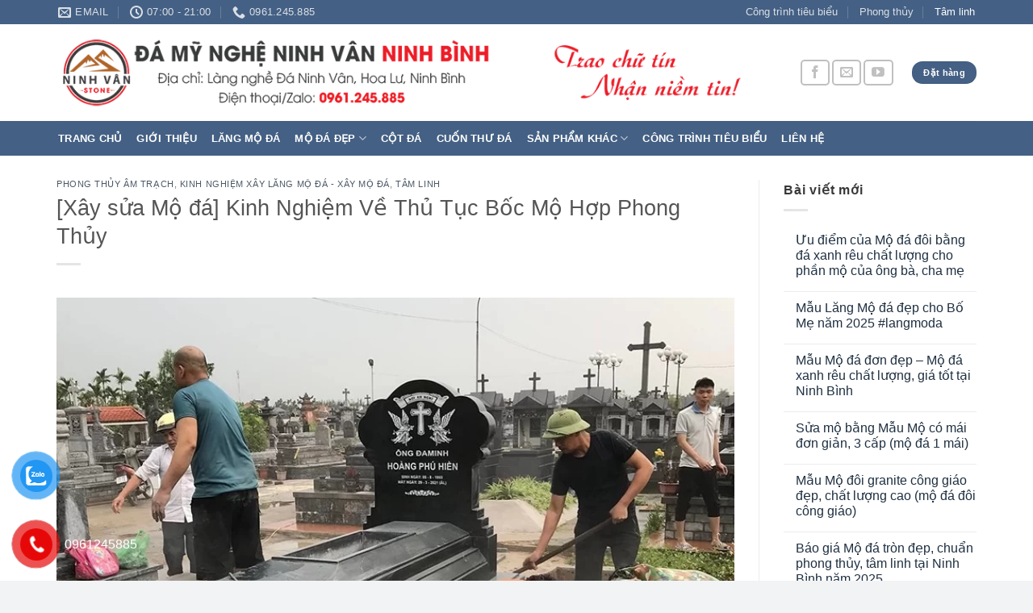

--- FILE ---
content_type: text/html; charset=UTF-8
request_url: https://daninhvan.net/xay-sua-mo-da-kinh-nghiem-ve-thu-tuc-boc-mo-hop-phong-thuy/
body_size: 24337
content:

<!DOCTYPE html>
<html lang="en-US" prefix="og: https://ogp.me/ns#" class="loading-site no-js">
<head>
	<meta charset="UTF-8" />
	<link rel="profile" href="https://gmpg.org/xfn/11" />
	<link rel="pingback" href="https://daninhvan.net/xmlrpc.php" />
	<meta name="google-site-verification" content="qxK_8nSiWpw3cCuTz6-dUASpoI0QZU47FKfvvSiUqPw" />
	<script>(function(html){html.className = html.className.replace(/\bno-js\b/,'js')})(document.documentElement);</script>
	<style>img:is([sizes="auto" i], [sizes^="auto," i]) { contain-intrinsic-size: 3000px 1500px }</style>
	<meta name="viewport" content="width=device-width, initial-scale=1, maximum-scale=1" />
<!-- Search Engine Optimization by Rank Math - https://rankmath.com/ -->
<title>[Xây sửa Mộ đá] Kinh Nghiệm Về Thủ Tục Bốc Mộ Hợp Phong Thủy - Đá Mỹ Nghệ Ninh Vân, Ninh Bình, Lăng Mộ đá, Mộ đá, Cột đá</title>
<meta name="description" content="Việc bốc mộ (hay còn gọi là sang cát) được xem là việc làm vô cùng quan trọng, bởi khi các bạn làm đúng quy trình thì tất cả con cháu trong dòng họ đều được"/>
<meta name="robots" content="follow, index, max-snippet:-1, max-video-preview:-1, max-image-preview:large"/>
<link rel="canonical" href="https://daninhvan.net/xay-sua-mo-da-kinh-nghiem-ve-thu-tuc-boc-mo-hop-phong-thuy/" />
<meta property="og:locale" content="en_US" />
<meta property="og:type" content="article" />
<meta property="og:title" content="[Xây sửa Mộ đá] Kinh Nghiệm Về Thủ Tục Bốc Mộ Hợp Phong Thủy - Đá Mỹ Nghệ Ninh Vân, Ninh Bình, Lăng Mộ đá, Mộ đá, Cột đá" />
<meta property="og:description" content="Việc bốc mộ (hay còn gọi là sang cát) được xem là việc làm vô cùng quan trọng, bởi khi các bạn làm đúng quy trình thì tất cả con cháu trong dòng họ đều được" />
<meta property="og:url" content="https://daninhvan.net/xay-sua-mo-da-kinh-nghiem-ve-thu-tuc-boc-mo-hop-phong-thuy/" />
<meta property="og:site_name" content="Đá Mỹ Nghệ Ninh Vân, Ninh Bình, Lăng Mộ đá, Mộ đá, Cột đá" />
<meta property="article:tag" content="bốc mộ chuẩn phong thủy" />
<meta property="article:tag" content="chú ý khi bốc mộ" />
<meta property="article:tag" content="khi nào bốc mộ" />
<meta property="article:tag" content="kinh nghiệm bốc mộ" />
<meta property="article:tag" content="lễ tạ mộ" />
<meta property="article:tag" content="quy trình bốc mộ" />
<meta property="article:tag" content="sắm lễ bốc mộ" />
<meta property="article:tag" content="sắm lễ tạ mộ" />
<meta property="article:tag" content="thời gian bốc mộ trong năm" />
<meta property="article:tag" content="thủ tục bốc mộ" />
<meta property="article:tag" content="văn khấn bốc mộ" />
<meta property="article:tag" content="xem giờ bốc mộ" />
<meta property="article:section" content="Phong thủy âm trạch" />
<meta property="og:updated_time" content="2023-08-20T16:37:38+00:00" />
<meta property="og:image" content="https://daninhvan.net/wp-content/uploads/2023/03/Mẫu-Mộ-đá-công-giáo-tam-cấp-đá-xanh-rêu-granite.jpg" />
<meta property="og:image:secure_url" content="https://daninhvan.net/wp-content/uploads/2023/03/Mẫu-Mộ-đá-công-giáo-tam-cấp-đá-xanh-rêu-granite.jpg" />
<meta property="og:image:width" content="800" />
<meta property="og:image:height" content="600" />
<meta property="og:image:alt" content="Mẫu-Mộ-đá-công-giáo-tam-cấp-đá-xanh-rêu-granite.jpg" />
<meta property="og:image:type" content="image/jpg" />
<meta property="article:published_time" content="2023-04-16T09:09:27+00:00" />
<meta property="article:modified_time" content="2023-08-20T16:37:38+00:00" />
<meta name="twitter:card" content="summary_large_image" />
<meta name="twitter:title" content="[Xây sửa Mộ đá] Kinh Nghiệm Về Thủ Tục Bốc Mộ Hợp Phong Thủy - Đá Mỹ Nghệ Ninh Vân, Ninh Bình, Lăng Mộ đá, Mộ đá, Cột đá" />
<meta name="twitter:description" content="Việc bốc mộ (hay còn gọi là sang cát) được xem là việc làm vô cùng quan trọng, bởi khi các bạn làm đúng quy trình thì tất cả con cháu trong dòng họ đều được" />
<meta name="twitter:image" content="https://daninhvan.net/wp-content/uploads/2023/03/Mẫu-Mộ-đá-công-giáo-tam-cấp-đá-xanh-rêu-granite.jpg" />
<script type="application/ld+json" class="rank-math-schema">{"@context":"https://schema.org","@graph":[{"@type":["Person","Organization"],"@id":"https://daninhvan.net/#person","name":"DopikAI JSC"},{"@type":"WebSite","@id":"https://daninhvan.net/#website","url":"https://daninhvan.net","name":"\u0110\u00e1 M\u1ef9 Ngh\u1ec7 Ninh V\u00e2n, Ninh B\u00ecnh, L\u0103ng M\u1ed9 \u0111\u00e1, M\u1ed9 \u0111\u00e1, C\u1ed9t \u0111\u00e1","publisher":{"@id":"https://daninhvan.net/#person"},"inLanguage":"en-US"},{"@type":"ImageObject","@id":"https://daninhvan.net/wp-content/uploads/2023/03/M\u1eabu-M\u1ed9-\u0111\u00e1-c\u00f4ng-gi\u00e1o-tam-c\u1ea5p-\u0111\u00e1-xanh-r\u00eau-granite.jpg","url":"https://daninhvan.net/wp-content/uploads/2023/03/M\u1eabu-M\u1ed9-\u0111\u00e1-c\u00f4ng-gi\u00e1o-tam-c\u1ea5p-\u0111\u00e1-xanh-r\u00eau-granite.jpg","width":"800","height":"600","caption":"M\u1eabu-M\u1ed9-\u0111\u00e1-c\u00f4ng-gi\u00e1o-tam-c\u1ea5p-\u0111\u00e1-xanh-r\u00eau-granite.jpg","inLanguage":"en-US"},{"@type":"WebPage","@id":"https://daninhvan.net/xay-sua-mo-da-kinh-nghiem-ve-thu-tuc-boc-mo-hop-phong-thuy/#webpage","url":"https://daninhvan.net/xay-sua-mo-da-kinh-nghiem-ve-thu-tuc-boc-mo-hop-phong-thuy/","name":"[X\u00e2y s\u1eeda M\u1ed9 \u0111\u00e1] Kinh Nghi\u1ec7m V\u1ec1 Th\u1ee7 T\u1ee5c B\u1ed1c M\u1ed9 H\u1ee3p Phong Th\u1ee7y - \u0110\u00e1 M\u1ef9 Ngh\u1ec7 Ninh V\u00e2n, Ninh B\u00ecnh, L\u0103ng M\u1ed9 \u0111\u00e1, M\u1ed9 \u0111\u00e1, C\u1ed9t \u0111\u00e1","datePublished":"2023-04-16T09:09:27+00:00","dateModified":"2023-08-20T16:37:38+00:00","isPartOf":{"@id":"https://daninhvan.net/#website"},"primaryImageOfPage":{"@id":"https://daninhvan.net/wp-content/uploads/2023/03/M\u1eabu-M\u1ed9-\u0111\u00e1-c\u00f4ng-gi\u00e1o-tam-c\u1ea5p-\u0111\u00e1-xanh-r\u00eau-granite.jpg"},"inLanguage":"en-US"},{"@type":"Person","@id":"https://daninhvan.net/author/admin/","name":"admin","url":"https://daninhvan.net/author/admin/","image":{"@type":"ImageObject","@id":"https://secure.gravatar.com/avatar/8389a8e3640aa4fe974abfa427cb6c91874b9369da4d84432f4609d263dc048c?s=96&amp;d=mm&amp;r=g","url":"https://secure.gravatar.com/avatar/8389a8e3640aa4fe974abfa427cb6c91874b9369da4d84432f4609d263dc048c?s=96&amp;d=mm&amp;r=g","caption":"admin","inLanguage":"en-US"}},{"@type":"BlogPosting","headline":"[X\u00e2y s\u1eeda M\u1ed9 \u0111\u00e1] Kinh Nghi\u1ec7m V\u1ec1 Th\u1ee7 T\u1ee5c B\u1ed1c M\u1ed9 H\u1ee3p Phong Th\u1ee7y - \u0110\u00e1 M\u1ef9 Ngh\u1ec7 Ninh V\u00e2n, Ninh B\u00ecnh, L\u0103ng M\u1ed9 \u0111\u00e1,","keywords":"th\u1ee7 t\u1ee5c b\u1ed1c m\u1ed9, v\u0103n kh\u1ea5n b\u1ed1c m\u1ed9, ch\u00fa \u00fd khi b\u1ed1c m\u1ed9, th\u1eddi gian b\u1ed1c m\u1ed9, quy tr\u00ecnh b\u1ed1c m\u1ed9","datePublished":"2023-04-16T09:09:27+00:00","dateModified":"2023-08-20T16:37:38+00:00","author":{"@id":"https://daninhvan.net/author/admin/","name":"admin"},"publisher":{"@id":"https://daninhvan.net/#person"},"description":"Vi\u1ec7c b\u1ed1c m\u1ed9 (hay c\u00f2n g\u1ecdi l\u00e0 sang c\u00e1t) \u0111\u01b0\u1ee3c xem l\u00e0 vi\u1ec7c l\u00e0m v\u00f4 c\u00f9ng quan tr\u1ecdng, b\u1edfi khi c\u00e1c b\u1ea1n l\u00e0m \u0111\u00fang quy tr\u00ecnh th\u00ec t\u1ea5t c\u1ea3 con ch\u00e1u trong d\u00f2ng h\u1ecd \u0111\u1ec1u \u0111\u01b0\u1ee3c","name":"[X\u00e2y s\u1eeda M\u1ed9 \u0111\u00e1] Kinh Nghi\u1ec7m V\u1ec1 Th\u1ee7 T\u1ee5c B\u1ed1c M\u1ed9 H\u1ee3p Phong Th\u1ee7y - \u0110\u00e1 M\u1ef9 Ngh\u1ec7 Ninh V\u00e2n, Ninh B\u00ecnh, L\u0103ng M\u1ed9 \u0111\u00e1,","@id":"https://daninhvan.net/xay-sua-mo-da-kinh-nghiem-ve-thu-tuc-boc-mo-hop-phong-thuy/#richSnippet","isPartOf":{"@id":"https://daninhvan.net/xay-sua-mo-da-kinh-nghiem-ve-thu-tuc-boc-mo-hop-phong-thuy/#webpage"},"image":{"@id":"https://daninhvan.net/wp-content/uploads/2023/03/M\u1eabu-M\u1ed9-\u0111\u00e1-c\u00f4ng-gi\u00e1o-tam-c\u1ea5p-\u0111\u00e1-xanh-r\u00eau-granite.jpg"},"inLanguage":"en-US","mainEntityOfPage":{"@id":"https://daninhvan.net/xay-sua-mo-da-kinh-nghiem-ve-thu-tuc-boc-mo-hop-phong-thuy/#webpage"}}]}</script>
<!-- /Rank Math WordPress SEO plugin -->

<link rel='dns-prefetch' href='//cdn.jsdelivr.net' />
<link rel='dns-prefetch' href='//fonts.googleapis.com' />
<link rel='prefetch' href='https://daninhvan.net/wp-content/themes/flatsome/assets/js/chunk.countup.js?ver=3.16.2' />
<link rel='prefetch' href='https://daninhvan.net/wp-content/themes/flatsome/assets/js/chunk.sticky-sidebar.js?ver=3.16.2' />
<link rel='prefetch' href='https://daninhvan.net/wp-content/themes/flatsome/assets/js/chunk.tooltips.js?ver=3.16.2' />
<link rel='prefetch' href='https://daninhvan.net/wp-content/themes/flatsome/assets/js/chunk.vendors-popups.js?ver=3.16.2' />
<link rel='prefetch' href='https://daninhvan.net/wp-content/themes/flatsome/assets/js/chunk.vendors-slider.js?ver=3.16.2' />
<link rel="alternate" type="application/rss+xml" title="Đá Mỹ Nghệ Ninh Vân, Ninh Bình, Lăng Mộ đá, Mộ đá, Cột đá &raquo; Feed" href="https://daninhvan.net/feed/" />
<link rel="alternate" type="application/rss+xml" title="Đá Mỹ Nghệ Ninh Vân, Ninh Bình, Lăng Mộ đá, Mộ đá, Cột đá &raquo; Comments Feed" href="https://daninhvan.net/comments/feed/" />
<link rel="alternate" type="application/rss+xml" title="Đá Mỹ Nghệ Ninh Vân, Ninh Bình, Lăng Mộ đá, Mộ đá, Cột đá &raquo; [Xây sửa Mộ đá] Kinh Nghiệm Về Thủ Tục Bốc Mộ Hợp Phong Thủy Comments Feed" href="https://daninhvan.net/xay-sua-mo-da-kinh-nghiem-ve-thu-tuc-boc-mo-hop-phong-thuy/feed/" />
<script type="text/javascript">
/* <![CDATA[ */
window._wpemojiSettings = {"baseUrl":"https:\/\/s.w.org\/images\/core\/emoji\/16.0.1\/72x72\/","ext":".png","svgUrl":"https:\/\/s.w.org\/images\/core\/emoji\/16.0.1\/svg\/","svgExt":".svg","source":{"concatemoji":"https:\/\/daninhvan.net\/wp-includes\/js\/wp-emoji-release.min.js?ver=d8ea3c932bbd346a0c71476c8b65c274"}};
/*! This file is auto-generated */
!function(s,n){var o,i,e;function c(e){try{var t={supportTests:e,timestamp:(new Date).valueOf()};sessionStorage.setItem(o,JSON.stringify(t))}catch(e){}}function p(e,t,n){e.clearRect(0,0,e.canvas.width,e.canvas.height),e.fillText(t,0,0);var t=new Uint32Array(e.getImageData(0,0,e.canvas.width,e.canvas.height).data),a=(e.clearRect(0,0,e.canvas.width,e.canvas.height),e.fillText(n,0,0),new Uint32Array(e.getImageData(0,0,e.canvas.width,e.canvas.height).data));return t.every(function(e,t){return e===a[t]})}function u(e,t){e.clearRect(0,0,e.canvas.width,e.canvas.height),e.fillText(t,0,0);for(var n=e.getImageData(16,16,1,1),a=0;a<n.data.length;a++)if(0!==n.data[a])return!1;return!0}function f(e,t,n,a){switch(t){case"flag":return n(e,"\ud83c\udff3\ufe0f\u200d\u26a7\ufe0f","\ud83c\udff3\ufe0f\u200b\u26a7\ufe0f")?!1:!n(e,"\ud83c\udde8\ud83c\uddf6","\ud83c\udde8\u200b\ud83c\uddf6")&&!n(e,"\ud83c\udff4\udb40\udc67\udb40\udc62\udb40\udc65\udb40\udc6e\udb40\udc67\udb40\udc7f","\ud83c\udff4\u200b\udb40\udc67\u200b\udb40\udc62\u200b\udb40\udc65\u200b\udb40\udc6e\u200b\udb40\udc67\u200b\udb40\udc7f");case"emoji":return!a(e,"\ud83e\udedf")}return!1}function g(e,t,n,a){var r="undefined"!=typeof WorkerGlobalScope&&self instanceof WorkerGlobalScope?new OffscreenCanvas(300,150):s.createElement("canvas"),o=r.getContext("2d",{willReadFrequently:!0}),i=(o.textBaseline="top",o.font="600 32px Arial",{});return e.forEach(function(e){i[e]=t(o,e,n,a)}),i}function t(e){var t=s.createElement("script");t.src=e,t.defer=!0,s.head.appendChild(t)}"undefined"!=typeof Promise&&(o="wpEmojiSettingsSupports",i=["flag","emoji"],n.supports={everything:!0,everythingExceptFlag:!0},e=new Promise(function(e){s.addEventListener("DOMContentLoaded",e,{once:!0})}),new Promise(function(t){var n=function(){try{var e=JSON.parse(sessionStorage.getItem(o));if("object"==typeof e&&"number"==typeof e.timestamp&&(new Date).valueOf()<e.timestamp+604800&&"object"==typeof e.supportTests)return e.supportTests}catch(e){}return null}();if(!n){if("undefined"!=typeof Worker&&"undefined"!=typeof OffscreenCanvas&&"undefined"!=typeof URL&&URL.createObjectURL&&"undefined"!=typeof Blob)try{var e="postMessage("+g.toString()+"("+[JSON.stringify(i),f.toString(),p.toString(),u.toString()].join(",")+"));",a=new Blob([e],{type:"text/javascript"}),r=new Worker(URL.createObjectURL(a),{name:"wpTestEmojiSupports"});return void(r.onmessage=function(e){c(n=e.data),r.terminate(),t(n)})}catch(e){}c(n=g(i,f,p,u))}t(n)}).then(function(e){for(var t in e)n.supports[t]=e[t],n.supports.everything=n.supports.everything&&n.supports[t],"flag"!==t&&(n.supports.everythingExceptFlag=n.supports.everythingExceptFlag&&n.supports[t]);n.supports.everythingExceptFlag=n.supports.everythingExceptFlag&&!n.supports.flag,n.DOMReady=!1,n.readyCallback=function(){n.DOMReady=!0}}).then(function(){return e}).then(function(){var e;n.supports.everything||(n.readyCallback(),(e=n.source||{}).concatemoji?t(e.concatemoji):e.wpemoji&&e.twemoji&&(t(e.twemoji),t(e.wpemoji)))}))}((window,document),window._wpemojiSettings);
/* ]]> */
</script>
<style id='wp-emoji-styles-inline-css' type='text/css'>

	img.wp-smiley, img.emoji {
		display: inline !important;
		border: none !important;
		box-shadow: none !important;
		height: 1em !important;
		width: 1em !important;
		margin: 0 0.07em !important;
		vertical-align: -0.1em !important;
		background: none !important;
		padding: 0 !important;
	}
</style>
<style id='wp-block-library-inline-css' type='text/css'>
:root{--wp-admin-theme-color:#007cba;--wp-admin-theme-color--rgb:0,124,186;--wp-admin-theme-color-darker-10:#006ba1;--wp-admin-theme-color-darker-10--rgb:0,107,161;--wp-admin-theme-color-darker-20:#005a87;--wp-admin-theme-color-darker-20--rgb:0,90,135;--wp-admin-border-width-focus:2px;--wp-block-synced-color:#7a00df;--wp-block-synced-color--rgb:122,0,223;--wp-bound-block-color:var(--wp-block-synced-color)}@media (min-resolution:192dpi){:root{--wp-admin-border-width-focus:1.5px}}.wp-element-button{cursor:pointer}:root{--wp--preset--font-size--normal:16px;--wp--preset--font-size--huge:42px}:root .has-very-light-gray-background-color{background-color:#eee}:root .has-very-dark-gray-background-color{background-color:#313131}:root .has-very-light-gray-color{color:#eee}:root .has-very-dark-gray-color{color:#313131}:root .has-vivid-green-cyan-to-vivid-cyan-blue-gradient-background{background:linear-gradient(135deg,#00d084,#0693e3)}:root .has-purple-crush-gradient-background{background:linear-gradient(135deg,#34e2e4,#4721fb 50%,#ab1dfe)}:root .has-hazy-dawn-gradient-background{background:linear-gradient(135deg,#faaca8,#dad0ec)}:root .has-subdued-olive-gradient-background{background:linear-gradient(135deg,#fafae1,#67a671)}:root .has-atomic-cream-gradient-background{background:linear-gradient(135deg,#fdd79a,#004a59)}:root .has-nightshade-gradient-background{background:linear-gradient(135deg,#330968,#31cdcf)}:root .has-midnight-gradient-background{background:linear-gradient(135deg,#020381,#2874fc)}.has-regular-font-size{font-size:1em}.has-larger-font-size{font-size:2.625em}.has-normal-font-size{font-size:var(--wp--preset--font-size--normal)}.has-huge-font-size{font-size:var(--wp--preset--font-size--huge)}.has-text-align-center{text-align:center}.has-text-align-left{text-align:left}.has-text-align-right{text-align:right}#end-resizable-editor-section{display:none}.aligncenter{clear:both}.items-justified-left{justify-content:flex-start}.items-justified-center{justify-content:center}.items-justified-right{justify-content:flex-end}.items-justified-space-between{justify-content:space-between}.screen-reader-text{border:0;clip-path:inset(50%);height:1px;margin:-1px;overflow:hidden;padding:0;position:absolute;width:1px;word-wrap:normal!important}.screen-reader-text:focus{background-color:#ddd;clip-path:none;color:#444;display:block;font-size:1em;height:auto;left:5px;line-height:normal;padding:15px 23px 14px;text-decoration:none;top:5px;width:auto;z-index:100000}html :where(.has-border-color){border-style:solid}html :where([style*=border-top-color]){border-top-style:solid}html :where([style*=border-right-color]){border-right-style:solid}html :where([style*=border-bottom-color]){border-bottom-style:solid}html :where([style*=border-left-color]){border-left-style:solid}html :where([style*=border-width]){border-style:solid}html :where([style*=border-top-width]){border-top-style:solid}html :where([style*=border-right-width]){border-right-style:solid}html :where([style*=border-bottom-width]){border-bottom-style:solid}html :where([style*=border-left-width]){border-left-style:solid}html :where(img[class*=wp-image-]){height:auto;max-width:100%}:where(figure){margin:0 0 1em}html :where(.is-position-sticky){--wp-admin--admin-bar--position-offset:var(--wp-admin--admin-bar--height,0px)}@media screen and (max-width:600px){html :where(.is-position-sticky){--wp-admin--admin-bar--position-offset:0px}}
</style>
<style id='classic-theme-styles-inline-css' type='text/css'>
/*! This file is auto-generated */
.wp-block-button__link{color:#fff;background-color:#32373c;border-radius:9999px;box-shadow:none;text-decoration:none;padding:calc(.667em + 2px) calc(1.333em + 2px);font-size:1.125em}.wp-block-file__button{background:#32373c;color:#fff;text-decoration:none}
</style>
<link rel='stylesheet' id='contact-form-7-css' href='https://daninhvan.net/wp-content/plugins/contact-form-7/includes/css/styles.css?ver=6.0.6' type='text/css' media='all' />
<link rel='stylesheet' id='cmplz-general-css' href='https://daninhvan.net/wp-content/plugins/complianz-gdpr/assets/css/cookieblocker.min.css?ver=1745141029' type='text/css' media='all' />
<link rel='stylesheet' id='pzf-style-css' href='https://daninhvan.net/wp-content/plugins/button-contact-vr/css/style.css?ver=d8ea3c932bbd346a0c71476c8b65c274' type='text/css' media='all' />
<link rel='stylesheet' id='flatsome-main-css' href='https://daninhvan.net/wp-content/themes/flatsome/assets/css/flatsome.css?ver=3.16.2' type='text/css' media='all' />
<style id='flatsome-main-inline-css' type='text/css'>
@font-face {
				font-family: "fl-icons";
				font-display: block;
				src: url(https://daninhvan.net/wp-content/themes/flatsome/assets/css/icons/fl-icons.eot?v=3.16.2);
				src:
					url(https://daninhvan.net/wp-content/themes/flatsome/assets/css/icons/fl-icons.eot#iefix?v=3.16.2) format("embedded-opentype"),
					url(https://daninhvan.net/wp-content/themes/flatsome/assets/css/icons/fl-icons.woff2?v=3.16.2) format("woff2"),
					url(https://daninhvan.net/wp-content/themes/flatsome/assets/css/icons/fl-icons.ttf?v=3.16.2) format("truetype"),
					url(https://daninhvan.net/wp-content/themes/flatsome/assets/css/icons/fl-icons.woff?v=3.16.2) format("woff"),
					url(https://daninhvan.net/wp-content/themes/flatsome/assets/css/icons/fl-icons.svg?v=3.16.2#fl-icons) format("svg");
			}
</style>
<link rel='stylesheet' id='flatsome-style-css' href='https://daninhvan.net/wp-content/themes/flatsome-child/style.css?ver=3.0' type='text/css' media='all' />
<link rel='stylesheet' id='flatsome-googlefonts-css' href='//fonts.googleapis.com/css?family=-apple-system%2C+BlinkMacSystemFont%2C+&quot;Segoe_UI&quot;,_Roboto,_Oxygen-Sans,_Ubuntu,_Cantarell,_&quot;Helvetica_Neue&quot;,_sans-serif:regular,regular,regular,700,regular&#038;display=swap&#038;ver=3.9' type='text/css' media='all' />
<script type="text/javascript" src="https://daninhvan.net/wp-includes/js/jquery/jquery.min.js?ver=3.7.1" id="jquery-core-js"></script>
<script type="text/javascript" src="https://daninhvan.net/wp-includes/js/jquery/jquery-migrate.min.js?ver=3.4.1" id="jquery-migrate-js"></script>
<link rel="https://api.w.org/" href="https://daninhvan.net/wp-json/" /><link rel="alternate" title="JSON" type="application/json" href="https://daninhvan.net/wp-json/wp/v2/posts/5963" /><link rel="EditURI" type="application/rsd+xml" title="RSD" href="https://daninhvan.net/xmlrpc.php?rsd" />
<link rel="alternate" title="oEmbed (JSON)" type="application/json+oembed" href="https://daninhvan.net/wp-json/oembed/1.0/embed?url=https%3A%2F%2Fdaninhvan.net%2Fxay-sua-mo-da-kinh-nghiem-ve-thu-tuc-boc-mo-hop-phong-thuy%2F" />
<link rel="alternate" title="oEmbed (XML)" type="text/xml+oembed" href="https://daninhvan.net/wp-json/oembed/1.0/embed?url=https%3A%2F%2Fdaninhvan.net%2Fxay-sua-mo-da-kinh-nghiem-ve-thu-tuc-boc-mo-hop-phong-thuy%2F&#038;format=xml" />
<style>.bg{opacity: 0; transition: opacity 1s; -webkit-transition: opacity 1s;} .bg-loaded{opacity: 1;}</style><link rel="icon" href="https://daninhvan.net/wp-content/uploads/2023/02/cropped-LOGO-02-32x32.png" sizes="32x32" />
<link rel="icon" href="https://daninhvan.net/wp-content/uploads/2023/02/cropped-LOGO-02-192x192.png" sizes="192x192" />
<link rel="apple-touch-icon" href="https://daninhvan.net/wp-content/uploads/2023/02/cropped-LOGO-02-180x180.png" />
<meta name="msapplication-TileImage" content="https://daninhvan.net/wp-content/uploads/2023/02/cropped-LOGO-02-270x270.png" />
<style id="custom-css" type="text/css">:root {--primary-color: #446084;}html{background-image: url('https://daninhvan.net/wp-content/uploads/2021/09/pattern1.png');}html{background-color:#f2f3f4!important;}.container-width, .full-width .ubermenu-nav, .container, .row{max-width: 1170px}.row.row-collapse{max-width: 1140px}.row.row-small{max-width: 1162.5px}.row.row-large{max-width: 1200px}.header-main{height: 120px}#logo img{max-height: 120px}#logo{width:700px;}.header-bottom{min-height: 43px}.header-top{min-height: 30px}.transparent .header-main{height: 30px}.transparent #logo img{max-height: 30px}.has-transparent + .page-title:first-of-type,.has-transparent + #main > .page-title,.has-transparent + #main > div > .page-title,.has-transparent + #main .page-header-wrapper:first-of-type .page-title{padding-top: 110px;}.header.show-on-scroll,.stuck .header-main{height:70px!important}.stuck #logo img{max-height: 70px!important}.search-form{ width: 45%;}.header-bg-color {background-color: rgba(255,255,255,0.9)}.header-bottom {background-color: #446084}.header-main .nav > li > a{line-height: 16px }.stuck .header-main .nav > li > a{line-height: 50px }.header-bottom-nav > li > a{line-height: 15px }@media (max-width: 549px) {.header-main{height: 66px}#logo img{max-height: 66px}}.nav-dropdown{font-size:100%}.header-top{background-color:#446084!important;}/* Background Color */[data-icon-label]:after, .secondary.is-underline:hover,.secondary.is-outline:hover,.icon-label,.button.secondary:not(.is-outline),.button.alt:not(.is-outline), .badge-inner.on-sale, .button.checkout, .single_add_to_cart_button, .current .breadcrumb-step{ background-color:#446084; }[data-text-bg="secondary"]{background-color: #446084;}/* Color */.secondary.is-underline,.secondary.is-link, .secondary.is-outline,.stars a.active, .star-rating:before, .woocommerce-page .star-rating:before,.star-rating span:before, .color-secondary{color: #446084}/* Color !important */[data-text-color="secondary"]{color: #446084!important;}/* Border */.secondary.is-outline:hover{border-color:#446084}/* Focus */.secondary:focus-visible, .alt:focus-visible { outline-color: #446084!important; }body{color: #383838}body{font-size: 100%;}@media screen and (max-width: 549px){body{font-size: 100%;}}body{font-family: -apple-system, BlinkMacSystemFont, "Segoe UI", Roboto, Oxygen-Sans, Ubuntu, Cantarell, "Helvetica Neue", sans-serif;}body {font-weight: 400;font-style: normal;}.nav > li > a {font-family: -apple-system, BlinkMacSystemFont, "Segoe UI", Roboto, Oxygen-Sans, Ubuntu, Cantarell, "Helvetica Neue", sans-serif;}.mobile-sidebar-levels-2 .nav > li > ul > li > a {font-family: -apple-system, BlinkMacSystemFont, "Segoe UI", Roboto, Oxygen-Sans, Ubuntu, Cantarell, "Helvetica Neue", sans-serif;}.nav > li > a,.mobile-sidebar-levels-2 .nav > li > ul > li > a {font-weight: 700;font-style: normal;}h1,h2,h3,h4,h5,h6,.heading-font, .off-canvas-center .nav-sidebar.nav-vertical > li > a{font-family: -apple-system, BlinkMacSystemFont, "Segoe UI", Roboto, Oxygen-Sans, Ubuntu, Cantarell, "Helvetica Neue", sans-serif;}h1,h2,h3,h4,h5,h6,.heading-font,.banner h1,.banner h2 {font-weight: 400;font-style: normal;}.alt-font{font-family: -apple-system, BlinkMacSystemFont, "Segoe UI", Roboto, Oxygen-Sans, Ubuntu, Cantarell, "Helvetica Neue", sans-serif;}.alt-font {font-weight: 400!important;font-style: normal!important;}.breadcrumbs{text-transform: none;}button,.button{text-transform: none;}.section-title span{text-transform: none;}h3.widget-title,span.widget-title{text-transform: none;}.header:not(.transparent) .header-bottom-nav.nav > li > a{color: #ffffff;}.header:not(.transparent) .header-bottom-nav.nav > li > a:hover,.header:not(.transparent) .header-bottom-nav.nav > li.active > a,.header:not(.transparent) .header-bottom-nav.nav > li.current > a,.header:not(.transparent) .header-bottom-nav.nav > li > a.active,.header:not(.transparent) .header-bottom-nav.nav > li > a.current{color: #e5e5e5;}.header-bottom-nav.nav-line-bottom > li > a:before,.header-bottom-nav.nav-line-grow > li > a:before,.header-bottom-nav.nav-line > li > a:before,.header-bottom-nav.nav-box > li > a:hover,.header-bottom-nav.nav-box > li.active > a,.header-bottom-nav.nav-pills > li > a:hover,.header-bottom-nav.nav-pills > li.active > a{color:#FFF!important;background-color: #e5e5e5;}a{color: #1f3041;}.nav-vertical-fly-out > li + li {border-top-width: 1px; border-top-style: solid;}/* Custom CSS */#mega_menu li a {padding: 10px 10px!important;}#mega-menu-wrap {background: #6ab335;}span.onsale {font-size: 12px;}.badge-inner {padding: 5px 10px;}.badge {height: 30px;}.nav>li>a {padding: 10px 2px;}.section {padding: 0;}h5.post-title {font-size: 13px; font-weight: 400;}.post-item .box-blog-post .is-divider {display: none;}.blog-post-inner h5.post-title {font-size: 15px;}.post-date {display: none;}.post-item .image-cover{padding-top: 75%!important;}.wp-caption .wp-caption-text {background: none!important;}.taxonomy-description ul, .taxonomy-description ol{margin-left:50px;}footer.entry-meta {border-bottom: 0px!important;}.taxonomy-description {text-align: left;}.label-new.menu-item > a:after{content:"New";}.label-hot.menu-item > a:after{content:"Hot";}.label-sale.menu-item > a:after{content:"Sale";}.label-popular.menu-item > a:after{content:"Popular";}</style>		<style type="text/css" id="wp-custom-css">
			#logo {
	width: 856px!important;
}		</style>
		</head>

<body data-rsssl=1 class="wp-singular post-template-default single single-post postid-5963 single-format-standard wp-theme-flatsome wp-child-theme-flatsome-child full-width lightbox nav-dropdown-has-arrow nav-dropdown-has-shadow nav-dropdown-has-border">


<a class="skip-link screen-reader-text" href="#main">Skip to content</a>

<div id="wrapper">

	
	<header id="header" class="header ">
		<div class="header-wrapper">
			<div id="top-bar" class="header-top hide-for-sticky nav-dark">
    <div class="flex-row container">
      <div class="flex-col hide-for-medium flex-left">
          <ul class="nav nav-left medium-nav-center nav-small  nav-divided">
              <li class="header-contact-wrapper">
		<ul id="header-contact" class="nav nav-divided nav-uppercase header-contact">
		
						<li class="">
			  <a href="mailto:dungdaninhbinh@gmail.com" class="tooltip" title="dungdaninhbinh@gmail.com">
				  <i class="icon-envelop" style="font-size:16px;" ></i>			       <span>
			       	Email			       </span>
			  </a>
			</li>
			
						<li class="">
			  <a class="tooltip" title="07:00 - 21:00 ">
			  	   <i class="icon-clock" style="font-size:16px;" ></i>			        <span>07:00 - 21:00</span>
			  </a>
			 </li>
			
						<li class="">
			  <a href="tel:0961.245.885" class="tooltip" title="0961.245.885">
			     <i class="icon-phone" style="font-size:16px;" ></i>			      <span>0961.245.885</span>
			  </a>
			</li>
				</ul>
</li>
          </ul>
      </div>

      <div class="flex-col hide-for-medium flex-center">
          <ul class="nav nav-center nav-small  nav-divided">
                        </ul>
      </div>

      <div class="flex-col hide-for-medium flex-right">
         <ul class="nav top-bar-nav nav-right nav-small  nav-divided">
              <li id="menu-item-4739" class="menu-item menu-item-type-taxonomy menu-item-object-category menu-item-4739 menu-item-design-default"><a href="https://daninhvan.net/cong-trinh-tieu-bieu/" class="nav-top-link">Công trình tiêu biểu</a></li>
<li id="menu-item-4740" class="menu-item menu-item-type-taxonomy menu-item-object-category menu-item-4740 menu-item-design-default"><a href="https://daninhvan.net/phong-thuy/" class="nav-top-link">Phong thủy</a></li>
<li id="menu-item-4741" class="menu-item menu-item-type-taxonomy menu-item-object-category current-post-ancestor current-menu-parent current-post-parent menu-item-4741 active menu-item-design-default"><a href="https://daninhvan.net/tam-linh/" class="nav-top-link">Tâm linh</a></li>
          </ul>
      </div>

            <div class="flex-col show-for-medium flex-grow">
          <ul class="nav nav-center nav-small mobile-nav  nav-divided">
              <li class="html custom html_topbar_left">XÂY LĂNG MỘ ĐÁ, MỘ ĐÁ SỐ 1 VIỆT NAM</li>          </ul>
      </div>
      
    </div>
</div>
<div id="masthead" class="header-main hide-for-sticky">
      <div class="header-inner flex-row container logo-left medium-logo-center" role="navigation">

          <!-- Logo -->
          <div id="logo" class="flex-col logo">
            
<!-- Header logo -->
<a href="https://daninhvan.net/" title="Đá Mỹ Nghệ Ninh Vân, Ninh Bình, Lăng Mộ đá, Mộ đá, Cột đá - Xây Lăng Mộ đá, Mộ đá, Cột đá Nhà thờ, Cổng đá, Lan can đá, Cuốn thư đá" rel="home">
		<img width="930" height="100" src="https://daninhvan.net/wp-content/uploads/2023/02/LOGO-01-100.png" class="header_logo header-logo" alt="Đá Mỹ Nghệ Ninh Vân, Ninh Bình, Lăng Mộ đá, Mộ đá, Cột đá"/><img  width="930" height="100" src="https://daninhvan.net/wp-content/uploads/2023/02/LOGO-01-100.png" class="header-logo-dark" alt="Đá Mỹ Nghệ Ninh Vân, Ninh Bình, Lăng Mộ đá, Mộ đá, Cột đá"/></a>
          </div>

          <!-- Mobile Left Elements -->
          <div class="flex-col show-for-medium flex-left">
            <ul class="mobile-nav nav nav-left ">
              <li class="nav-icon has-icon">
  <div class="header-button">		<a href="#" data-open="#main-menu" data-pos="left" data-bg="main-menu-overlay" data-color="" class="icon primary button round is-small" aria-label="Menu" aria-controls="main-menu" aria-expanded="false">

		  <i class="icon-menu" ></i>
		  <span class="menu-title uppercase hide-for-small">Menu</span>		</a>
	 </div> </li>
            </ul>
          </div>

          <!-- Left Elements -->
          <div class="flex-col hide-for-medium flex-left
            flex-grow">
            <ul class="header-nav header-nav-main nav nav-left  nav-spacing-large nav-uppercase" >
                          </ul>
          </div>

          <!-- Right Elements -->
          <div class="flex-col hide-for-medium flex-right">
            <ul class="header-nav header-nav-main nav nav-right  nav-spacing-large nav-uppercase">
              <li class="html header-social-icons ml-0">
	<div class="social-icons follow-icons" ><a href="#" target="_blank" data-label="Facebook" rel="noopener noreferrer nofollow" class="icon button round is-outline facebook tooltip" title="Follow on Facebook" aria-label="Follow on Facebook"><i class="icon-facebook" ></i></a><a href="mailto:#" data-label="E-mail" rel="nofollow" class="icon button round is-outline  email tooltip" title="Send us an email" aria-label="Send us an email"><i class="icon-envelop" ></i></a><a href="#" target="_blank" rel="noopener noreferrer nofollow" data-label="YouTube" class="icon button round is-outline  youtube tooltip" title="Follow on YouTube" aria-label="Follow on YouTube"><i class="icon-youtube" ></i></a></div></li>
<li class="html header-button-1">
	<div class="header-button">
	<a href="https://daninhvan.net/lien-he/" target="_self" class="button primary is-small"  style="border-radius:99px;">
    <span>Đặt hàng</span>
  </a>
	</div>
</li>


            </ul>
          </div>

          <!-- Mobile Right Elements -->
          <div class="flex-col show-for-medium flex-right">
            <ul class="mobile-nav nav nav-right ">
                          </ul>
          </div>

      </div>

            <div class="container"><div class="top-divider full-width"></div></div>
      </div>
<div id="wide-nav" class="header-bottom wide-nav hide-for-sticky hide-for-medium">
    <div class="flex-row container">

                        <div class="flex-col hide-for-medium flex-left">
                <ul class="nav header-nav header-bottom-nav nav-left  nav-uppercase">
                    <li id="menu-item-4755" class="menu-item menu-item-type-post_type menu-item-object-page menu-item-home menu-item-4755 menu-item-design-default"><a href="https://daninhvan.net/" class="nav-top-link">Trang chủ</a></li>
<li id="menu-item-4752" class="menu-item menu-item-type-post_type menu-item-object-page menu-item-4752 menu-item-design-default"><a href="https://daninhvan.net/gioi-thieu/" class="nav-top-link">Giới thiệu</a></li>
<li id="menu-item-4715" class="menu-item menu-item-type-taxonomy menu-item-object-category menu-item-4715 menu-item-design-default"><a href="https://daninhvan.net/lang-mo-da/" class="nav-top-link">Lăng Mộ Đá</a></li>
<li id="menu-item-4716" class="menu-item menu-item-type-taxonomy menu-item-object-category menu-item-has-children menu-item-4716 menu-item-design-default has-dropdown"><a href="https://daninhvan.net/mo-da-dep/" class="nav-top-link" aria-expanded="false" aria-haspopup="menu">Mộ Đá Đẹp<i class="icon-angle-down" ></i></a>
<ul class="sub-menu nav-dropdown nav-dropdown-default">
	<li id="menu-item-4746" class="menu-item menu-item-type-taxonomy menu-item-object-category menu-item-4746"><a href="https://daninhvan.net/mo-da-dep/mo-da-don/">Mộ đá đơn</a></li>
	<li id="menu-item-4745" class="menu-item menu-item-type-taxonomy menu-item-object-category menu-item-4745"><a href="https://daninhvan.net/mo-da-dep/mo-da-doi/">Mộ đá đôi</a></li>
	<li id="menu-item-4749" class="menu-item menu-item-type-taxonomy menu-item-object-category menu-item-4749"><a href="https://daninhvan.net/mo-da-dep/mo-da-tron/">Mộ đá tròn</a></li>
	<li id="menu-item-4743" class="menu-item menu-item-type-taxonomy menu-item-object-category menu-item-4743"><a href="https://daninhvan.net/mo-da-dep/mo-da-co-mai/">Mộ đá có mái</a></li>
	<li id="menu-item-4747" class="menu-item menu-item-type-taxonomy menu-item-object-category menu-item-4747"><a href="https://daninhvan.net/mo-da-dep/mo-da-hoa-cuong/">Mộ đá hoa cương</a></li>
	<li id="menu-item-7222" class="menu-item menu-item-type-taxonomy menu-item-object-category menu-item-7222"><a href="https://daninhvan.net/mo-da-dep/mo-da-xanh-reu/">Mộ đá xanh rêu</a></li>
	<li id="menu-item-4750" class="menu-item menu-item-type-taxonomy menu-item-object-category menu-item-4750"><a href="https://daninhvan.net/mo-da-dep/mo-luc-giac-bat-giac/">Mộ Lục giác/Bát giác</a></li>
	<li id="menu-item-4748" class="menu-item menu-item-type-taxonomy menu-item-object-category menu-item-4748"><a href="https://daninhvan.net/mo-da-dep/mo-da-phat-giao/">Mộ đá Phật giáo</a></li>
	<li id="menu-item-4744" class="menu-item menu-item-type-taxonomy menu-item-object-category menu-item-4744"><a href="https://daninhvan.net/mo-da-dep/mo-da-cong-giao/">Mộ đá công giáo</a></li>
	<li id="menu-item-6143" class="menu-item menu-item-type-taxonomy menu-item-object-category menu-item-6143"><a href="https://daninhvan.net/mo-da-dep/mo-da-trang/">Mộ đá trắng</a></li>
</ul>
</li>
<li id="menu-item-4717" class="menu-item menu-item-type-taxonomy menu-item-object-category menu-item-4717 menu-item-design-default"><a href="https://daninhvan.net/cot-da/" class="nav-top-link">Cột đá</a></li>
<li id="menu-item-4718" class="menu-item menu-item-type-taxonomy menu-item-object-category menu-item-4718 menu-item-design-default"><a href="https://daninhvan.net/cuon-thu-da/" class="nav-top-link">Cuốn thư đá</a></li>
<li id="menu-item-4698" class="menu-item menu-item-type-custom menu-item-object-custom menu-item-has-children menu-item-4698 menu-item-design-default has-dropdown"><a href="#" class="nav-top-link" aria-expanded="false" aria-haspopup="menu">Sản phẩm khác<i class="icon-angle-down" ></i></a>
<ul class="sub-menu nav-dropdown nav-dropdown-default">
	<li id="menu-item-5369" class="menu-item menu-item-type-taxonomy menu-item-object-category menu-item-5369"><a href="https://daninhvan.net/ban-ve-thiet-ke/">Bản vẽ thiết kế</a></li>
	<li id="menu-item-4706" class="menu-item menu-item-type-taxonomy menu-item-object-category menu-item-4706"><a href="https://daninhvan.net/lan-can-da/">Lan can đá</a></li>
	<li id="menu-item-4704" class="menu-item menu-item-type-taxonomy menu-item-object-category menu-item-4704"><a href="https://daninhvan.net/cong-da/">Cổng đá</a></li>
	<li id="menu-item-4707" class="menu-item menu-item-type-taxonomy menu-item-object-category menu-item-4707"><a href="https://daninhvan.net/lang-tho-da/">Lăng thờ đá</a></li>
	<li id="menu-item-4714" class="menu-item menu-item-type-taxonomy menu-item-object-category menu-item-4714"><a href="https://daninhvan.net/bac-them-da/">Bậc thềm đá</a></li>
	<li id="menu-item-4709" class="menu-item menu-item-type-taxonomy menu-item-object-category menu-item-4709"><a href="https://daninhvan.net/rong-da/">Rồng đá</a></li>
	<li id="menu-item-4703" class="menu-item menu-item-type-taxonomy menu-item-object-category menu-item-4703"><a href="https://daninhvan.net/chieu-rong-da/">Chiếu Rồng đá</a></li>
	<li id="menu-item-4702" class="menu-item menu-item-type-taxonomy menu-item-object-category menu-item-4702"><a href="https://daninhvan.net/chan-tang-da/">Chân tảng đá</a></li>
	<li id="menu-item-4708" class="menu-item menu-item-type-taxonomy menu-item-object-category menu-item-4708"><a href="https://daninhvan.net/lu-huong-da/">Lư hương đá</a></li>
	<li id="menu-item-4705" class="menu-item menu-item-type-taxonomy menu-item-object-category menu-item-4705"><a href="https://daninhvan.net/den-da-trang-tri/">Đèn đá trang trí</a></li>
	<li id="menu-item-4710" class="menu-item menu-item-type-taxonomy menu-item-object-category menu-item-4710"><a href="https://daninhvan.net/tuong-phat-da/">Tượng phật đá</a></li>
	<li id="menu-item-4699" class="menu-item menu-item-type-taxonomy menu-item-object-category menu-item-4699"><a href="https://daninhvan.net/ban-ghe-da/">Bàn ghế đá</a></li>
	<li id="menu-item-4700" class="menu-item menu-item-type-taxonomy menu-item-object-category menu-item-4700"><a href="https://daninhvan.net/ban-le-da/">Bàn lễ đá</a></li>
	<li id="menu-item-4701" class="menu-item menu-item-type-taxonomy menu-item-object-category menu-item-4701"><a href="https://daninhvan.net/bia-da-tu-nhien/">Bia đá tự nhiên</a></li>
</ul>
</li>
<li id="menu-item-4719" class="menu-item menu-item-type-taxonomy menu-item-object-category menu-item-4719 menu-item-design-default"><a href="https://daninhvan.net/cong-trinh-tieu-bieu/" class="nav-top-link">Công trình tiêu biểu</a></li>
<li id="menu-item-4754" class="menu-item menu-item-type-post_type menu-item-object-page menu-item-4754 menu-item-design-default"><a href="https://daninhvan.net/lien-he/" class="nav-top-link">Liên hệ</a></li>
                </ul>
            </div>
            
            
                        <div class="flex-col hide-for-medium flex-right flex-grow">
              <ul class="nav header-nav header-bottom-nav nav-right  nav-uppercase">
                                 </ul>
            </div>
            
            
    </div>
</div>

<div class="header-bg-container fill"><div class="header-bg-image fill"></div><div class="header-bg-color fill"></div></div>		</div>
	</header>

	
	<main id="main" class="">
<div id="content" class="blog-wrapper blog-single page-wrapper">
	

<div class="row row-large row-divided ">

	<div class="large-9 col">
		


<article id="post-5963" class="post-5963 post type-post status-publish format-standard has-post-thumbnail hentry category-phong-thuy-am-trach category-kinh-nghiem-xay-lang-mo-da-xay-mo-da category-tam-linh tag-boc-mo-chuan-phong-thuy tag-chu-y-khi-boc-mo tag-khi-nao-boc-mo tag-kinh-nghiem-boc-mo tag-le-ta-mo tag-quy-trinh-boc-mo tag-sam-le-boc-mo tag-sam-le-ta-mo tag-thoi-gian-boc-mo-trong-nam tag-thu-tuc-boc-mo tag-van-khan-boc-mo tag-xem-gio-boc-mo">
	<div class="article-inner ">
		<header class="entry-header">
	<div class="entry-header-text entry-header-text-top text-left">
		<h6 class="entry-category is-xsmall"><a href="https://daninhvan.net/phong-thuy-am-trach/" rel="category tag">Phong thủy âm trạch</a>, <a href="https://daninhvan.net/kinh-nghiem-xay-lang-mo-da-xay-mo-da/" rel="category tag">Kinh nghiệm Xây Lăng Mộ đá - Xây Mộ đá</a>, <a href="https://daninhvan.net/tam-linh/" rel="category tag">Tâm linh</a></h6><h1 class="entry-title">[Xây sửa Mộ đá] Kinh Nghiệm Về Thủ Tục Bốc Mộ Hợp Phong Thủy</h1><div class="entry-divider is-divider small"></div>
	</div>
						<div class="entry-image relative">
				<a href="https://daninhvan.net/xay-sua-mo-da-kinh-nghiem-ve-thu-tuc-boc-mo-hop-phong-thuy/">
    <img width="800" height="600" src="https://daninhvan.net/wp-content/uploads/2023/03/Mẫu-Mộ-đá-công-giáo-tam-cấp-đá-xanh-rêu-granite.jpg" class="attachment-large size-large wp-post-image" alt="Mẫu-Mộ-đá-công-giáo-tam-cấp-đá-xanh-rêu-granite.jpg" decoding="async" fetchpriority="high" srcset="https://daninhvan.net/wp-content/uploads/2023/03/Mẫu-Mộ-đá-công-giáo-tam-cấp-đá-xanh-rêu-granite.jpg 800w, https://daninhvan.net/wp-content/uploads/2023/03/Mẫu-Mộ-đá-công-giáo-tam-cấp-đá-xanh-rêu-granite-533x400.jpg 533w, https://daninhvan.net/wp-content/uploads/2023/03/Mẫu-Mộ-đá-công-giáo-tam-cấp-đá-xanh-rêu-granite-768x576.jpg 768w" sizes="(max-width: 800px) 100vw, 800px" /></a>
							</div>
			</header>
		<div class="entry-content single-page">

	<blockquote><p>Việc bốc mộ (hay còn gọi là sang cát) được xem là việc làm vô cùng quan trọng, bởi khi các bạn làm đúng quy trình thì tất cả con cháu trong dòng họ đều được hưởng phước lành, ngược lại nếu làm sai thì vô cùng nguy hiểm. Lăng Mộ đá, <a href="https://daninhvan.net/mo-da-dep/">Mộ đá</a> Ninh Vân Ninh Bình chia sẻ tới quý khách và các gia đình, dòng họ chi tiết các bước thực hiện và kinh nghiệm về thủ tục bốc mộ việc bốc mộ cụ thể như sau:</p></blockquote>
<figure id="attachment_5321" aria-describedby="caption-attachment-5321" style="width: 800px" class="wp-caption aligncenter"><a href="https://daninhvan.net/wp-content/uploads/2023/03/Mẫu-Mộ-đá-công-giáo-tam-cấp-đá-xanh-rêu-granite.jpg"><img decoding="async" class="size-full wp-image-5321" src="https://daninhvan.net/wp-content/uploads/2023/03/Mẫu-Mộ-đá-công-giáo-tam-cấp-đá-xanh-rêu-granite.jpg" alt="Mẫu-Mộ-đá-công-giáo-tam-cấp-đá-xanh-rêu-granite.jpg" width="800" height="600" srcset="https://daninhvan.net/wp-content/uploads/2023/03/Mẫu-Mộ-đá-công-giáo-tam-cấp-đá-xanh-rêu-granite.jpg 800w, https://daninhvan.net/wp-content/uploads/2023/03/Mẫu-Mộ-đá-công-giáo-tam-cấp-đá-xanh-rêu-granite-533x400.jpg 533w, https://daninhvan.net/wp-content/uploads/2023/03/Mẫu-Mộ-đá-công-giáo-tam-cấp-đá-xanh-rêu-granite-768x576.jpg 768w" sizes="(max-width: 800px) 100vw, 800px" /></a><figcaption id="caption-attachment-5321" class="wp-caption-text">Mẫu Mộ đá công giáo cao cấp bằng đá xanh rêu granite đẹp, sang trọng, cao cấp</figcaption></figure>
<h2>1. Khi nào thì nên bốc mộ?</h2>
<p>Theo kinh nghiệm về thủ tục bốc mộ, sau thời gian chôn chất người mất đủ tháng và điều kiện không trùng tang trong dòng họ. Đó là thời điểm thích hợp để sang cát cho người thân, những người đã khuất được lên nhà mới.</p>
<p>Trong một năm thì thời gian cuối Thu từ cuối tháng 8 đến tháng 12. Đây là khoảng thời tiết thích hợp nhất để thực hiện thủ tục bốc mộ. Thời điểm đã qua mùa mưa ngâu, thời tiết mát mẻ, hanh khô thích hợp cho công việc bốc mộ và xây dựng.</p>
<figure id="attachment_5774" aria-describedby="caption-attachment-5774" style="width: 800px" class="wp-caption aligncenter"><a href="https://daninhvan.net/wp-content/uploads/2023/03/Mẫu-Mộ-đá-xanh-rêu-tam-cấp-liền-khối-năm-2023.jpg"><img decoding="async" class="size-full wp-image-5774" src="https://daninhvan.net/wp-content/uploads/2023/03/Mẫu-Mộ-đá-xanh-rêu-tam-cấp-liền-khối-năm-2023.jpg" alt="Mẫu Mộ đá xanh rêu nguyên khối đẹp khi xây sửa mộ, cải tạo, bốc mộ cho người thân" width="800" height="600" srcset="https://daninhvan.net/wp-content/uploads/2023/03/Mẫu-Mộ-đá-xanh-rêu-tam-cấp-liền-khối-năm-2023.jpg 800w, https://daninhvan.net/wp-content/uploads/2023/03/Mẫu-Mộ-đá-xanh-rêu-tam-cấp-liền-khối-năm-2023-533x400.jpg 533w, https://daninhvan.net/wp-content/uploads/2023/03/Mẫu-Mộ-đá-xanh-rêu-tam-cấp-liền-khối-năm-2023-768x576.jpg 768w" sizes="(max-width: 800px) 100vw, 800px" /></a><figcaption id="caption-attachment-5774" class="wp-caption-text">Mẫu Mộ đá xanh rêu nguyên khối đẹp khi xây sửa mộ, cải tạo, bốc mộ cho người thân trong gia đình, dòng họ.</figcaption></figure>
<p>&gt;&gt;&gt; Quý khách tham khảo thêm: <a href="https://daninhvan.net/25-the-nuoc-trong-phong-thuy-am-trach-de-chon-huyet-cat/">25 thế nước trong phong thủy âm trạch để chọn huyệt cát</a></p>
<h2>2. Một số kinh nghiệm về thủ tục bốc mộ</h2>
<h3>2.1 Chọn ngày giờ.</h3>
<p>– Ngày giờ bốc mộ (sang cát) phải đảm bảo vượng cho chân linh và phát cho cuộc đất.</p>
<p>– Chọn các giờ phù hợp.</p>
<p>+ Giờ đào mộ</p>
<p>+ Giờ lật ván</p>
<p>+ Giờ xếp tiểu.</p>
<p>+ Giờ Cúng Thổ công mảnh đất Mộ mới xin đặt mộ cho vong linh.</p>
<p>+ Giờ hạ quách và lấp cát.</p>
<p>+ Giờ gắn bia.</p>
<p>+ Giờ cúng tạ mộ.</p>
<p>– Ngày hôm trước Cúng tại Ban thờ Gia đình báo cáo việc Bốc mộ (Mâm cúng tùy tâm)</p>
<p>– Cúng tại nghĩa trang và tại khu đất động thổ xin động thổ xây dựng phần mộ ( mâm cúng tùy tâm)</p>
<p>– Chuẩn bị đến giờ cúng thổ công, cúng vong linh người đã mất xin được bốc mộ cải táng.</p>
<h4>Mâm lễ cúng Thổ công (Tại nơi đào mộ):</h4>
<p>– 1 Thịt lợn luộc, muối trắng,1 đĩa xôi trắng, 1 Đĩa ngũ quả</p>
<p>– 5 bộ giấy áo quần ngũ sắc</p>
<p>– 5 bộ giấy tiền vàng bạc, 01 khối vàng màu đỏ</p>
<p>– Hương, 5 bông hoa cúc vàng, 5 lễ cau trầu</p>
<p>– 5 chén rượu, 5 chén nước.</p>
<h4>Mâm lễ cúng chân linh khi bốc mộ:</h4>
<p>– 1 Cốc gạo cắm hương</p>
<p>– 1. Thịt lợn luộc, 1 đĩa muối trắng, 1 đĩa xôi trắng, 1 Đĩa ngũ quả</p>
<p>– Quần áo, tiền vàng, đồ mã, khối vàng cho chân linh (Tùy tâm)</p>
<p>– Hương, 5 bông hoa cúc vàng, 5 lễ cau trầu</p>
<p>– 5 chén rượu, 5 chén nước.</p>
<p>Chờ hương cháy hết 2/3 thì tiến hành hóa vàng mã sau đó đợi đến giờ thì bắt đầu đào mộ.</p>
<figure id="attachment_5786" aria-describedby="caption-attachment-5786" style="width: 800px" class="wp-caption aligncenter"><a href="https://daninhvan.net/wp-content/uploads/2023/03/Mộ-đá-đơn-tam-sơn-không-mái-đẹp-chất-lượng-cao.jpg"><img loading="lazy" decoding="async" class="size-full wp-image-5786" src="https://daninhvan.net/wp-content/uploads/2023/03/Mộ-đá-đơn-tam-sơn-không-mái-đẹp-chất-lượng-cao.jpg" alt="Mẫu Mộ đá đơn tam sơn" width="800" height="600" srcset="https://daninhvan.net/wp-content/uploads/2023/03/Mộ-đá-đơn-tam-sơn-không-mái-đẹp-chất-lượng-cao.jpg 800w, https://daninhvan.net/wp-content/uploads/2023/03/Mộ-đá-đơn-tam-sơn-không-mái-đẹp-chất-lượng-cao-533x400.jpg 533w, https://daninhvan.net/wp-content/uploads/2023/03/Mộ-đá-đơn-tam-sơn-không-mái-đẹp-chất-lượng-cao-768x576.jpg 768w" sizes="auto, (max-width: 800px) 100vw, 800px" /></a><figcaption id="caption-attachment-5786" class="wp-caption-text">Mẫu Mộ đá đơn tam sơn kích thước 89x147cm, cũng là một trong những mẫu mộ được lựa chọn nhiều hiện nay khi cải cát, bốc mộ cho người thân trong gia đình năm 2023.</figcaption></figure>
<h2>3. Quy trình bốc mộ chuẩn phong thủy</h2>
<h3>3.1 Chuẩn bị vật dụng.</h3>
<p>Vật dụng trong quá trình bốc mộ cần Tiểu, Quách, nước Vang, khăn sạch, Giấy trang kim, Vải gấm, tiền bát đế, Thất bảo.</p>
<h3>3.2. Tiến hành thực hiện – Thủ tục bốc mộ.</h3>
<p>– Đào mộ: Phải xác định đúng vị trí của huyệt mộ mới tiến hành đào.</p>
<p>– Mở ván: Khi ván thiên được cạy ra thì đổ vang xuống đó để tẩy rửa ấm khí sau đó mới tiến hành lấy cốt.</p>
<p>&gt;&gt;&gt; <a href="https://daninhvan.net/trong-cay-gi-ngoai-lang-mo-da-la-tot-nhat/" data-wpel-link="internal">Trồng cây gì ngoài lăng mộ hợp phong thủy</a> tốt cho con cháu, gia tộc.</p>
<h3>3.3 Xếp cốt vào quách:</h3>
<p>+ Quách, Tiểu (rửa sạch bằng nước vang trước đó)</p>
<p>+ Giấy trang kim dùng lót đáy tiểu (Mặt vàng trang kim bên trong giáp phần Cốt). Để lại 3 tờ phủ lên trên sau khi xếp nhưng không phủ lên mặt).</p>
<p>+ Trải Mền Quang Minh bọc cốt lên giấy trang kim.</p>
<p>+ Xếp cốt, Lấy khăn kê đầu Cốt.</p>
<p>+ Đặt tiền Bát đế, Thất bảo vào Cốt</p>
<p>+ Dùng vải gấm phủ lên Tiểu trước khi úp Quách.</p>
<h4>* Lưu ý khi bốc mộ:</h4>
<p>+ Nếu trường hợp hài cốt chưa phân hủy hết thì phải đổ xăng vào để thiêu cho cháy hết những phần thịt còn sót sau đó đem rửa sạch bằng nước Vang.</p>
<p>+ Sau khi xếp cốt xong phải kiểm tra xem đã xếp đúng với theo thứ tự hay chưa, tất cả các bộ phận của xương phải đầy đủ (không được phép thiếu bất cứ một bộ phận nào).</p>
<p>+ Dùng 01 bó hương lớn cắm cạnh mộ sau khi xếp xong tiểu để kiểm tra xem có bị xót cốt không. Nếu hương bay quẩn xuống dưới huyệt thì phải xuống kiểm tra lại.</p>
<figure id="attachment_5938" aria-describedby="caption-attachment-5938" style="width: 800px" class="wp-caption aligncenter"><a href="https://daninhvan.net/wp-content/uploads/2023/04/Xây-Lăng-Mộ-đôi-đẹp-bằng-đá-xanh-rêu.jpg"><img loading="lazy" decoding="async" class="size-full wp-image-5938" src="https://daninhvan.net/wp-content/uploads/2023/04/Xây-Lăng-Mộ-đôi-đẹp-bằng-đá-xanh-rêu.jpg" alt="Mẫu Lăng Mộ đá đôi đá xanh rêu granite cao cấp." width="800" height="600" srcset="https://daninhvan.net/wp-content/uploads/2023/04/Xây-Lăng-Mộ-đôi-đẹp-bằng-đá-xanh-rêu.jpg 800w, https://daninhvan.net/wp-content/uploads/2023/04/Xây-Lăng-Mộ-đôi-đẹp-bằng-đá-xanh-rêu-533x400.jpg 533w, https://daninhvan.net/wp-content/uploads/2023/04/Xây-Lăng-Mộ-đôi-đẹp-bằng-đá-xanh-rêu-768x576.jpg 768w" sizes="auto, (max-width: 800px) 100vw, 800px" /></a><figcaption id="caption-attachment-5938" class="wp-caption-text">Mẫu Lăng <a href="https://daninhvan.net/mo-da-dep/mo-da-doi/">Mộ đá đôi</a> đá xanh rêu granite cao cấp. Đây là mẫu mộ đôi đẹp, được khách hàng ở Hà Nội lựa chọn khi cải cát, bốc mộ cho BỐ MẸ mình.</figcaption></figure>
<h3>3.4 Cúng Thổ công mảnh đất Mộ mới cho chân linh.</h3>
<p>Sau khi xếp cốt xong thì tiến hành cúng Thổ công mảnh đất Mộ mới cho chân linh. Mâm lễ cúng Thổ công chuẩn bị như sau:</p>
<p>+ 1 Cốc gạo cắm hương</p>
<p>+ 1 con gà luộc, 1 đĩa muối trắng, 1 đĩa xôi trắng, 1 Đĩa ngũ quả</p>
<p>+ 5 bộ giấy áo quần ngũ sắc</p>
<p>+ 5 bộ giấy tiền vàng bạc, 01 khối vàng màu đỏ</p>
<p>+ hương, 5 bông hoa cúc vàng, 5 lễ cau trầu</p>
<p>+ 5 chén rượu, 5 chén nước.</p>
<p>+ 5 quả trứng luộc bóc vỏ</p>
<p>+ 01 Bát gạo, 01 Bát nước, 01 Bát muối trắng</p>
<h3>3.5 Hạ Quách và lấp cát như hướng dẫn.</h3>
<p>Sau khi cúng xong chờ đến giờ hạ quách và lấp cát.</p>
<p>Khi hạ quách cần tuân thủ các nguyên tắc sau:</p>
<p>– Lấy 10 kg đá Thạch Anh vụn trải dưới mỗi mộ (Còn thừa chèn xung quanh Tiểu)</p>
<p>– Tiến hành đổ đất theo mặt cắt lớp đất đã hướng dẫn (Có bản vẽ kèm theo). Chuẩn bị:</p>
<p>+ Đất phù sa tại nơi có ngã ba sông, yêu cầu sạch, sáng</p>
<p>+ Cát chọn cát đẹp, sạch…</p>
<p>+ Tìm nước tam giang thủy (Nước Ngã ba sông) 5 lít tưới lên quanh mộ sau khi hoàn thiện trước khi đậy lắp.</p>
<p>– Bổ 5 trái dừa tươi lấy nước tưới quanh mộ sau khi hoàn thiện trước khi đậy lắp.</p>
<h3>3.6 Gắn Bia Mộ.</h3>
<p>Chờ đến giờ thì tiến hành gắn bia mộ.</p>
<h3>3.7 Cúng tạ Mộ khi bốc mộ xong</h3>
<p>– Theo giờ đã chọn để tiến hành cúng tạ mộ.</p>
<p>– Nghi lễ cúng tạ mộ:</p>
<p>Chuẩn bị 2 mâm cúng: 01 Mâm tạ đất; 01 Mâm cúng cơm chân linh; 01 Mâm cúng chúng sinh.</p>
<p>* Lưu ý: Tùy vào phong tục của địa phương, các nghi lễ có thể sắp xếp sao cho phù hợp.</p>
<figure id="attachment_4981" aria-describedby="caption-attachment-4981" style="width: 800px" class="wp-caption aligncenter"><a href="https://daninhvan.net/wp-content/uploads/2023/02/Mẫu-Mộ-đá-tròn-đá-xanh-rêu-Granite-cao-cấp.jpg"><img loading="lazy" decoding="async" class="size-full wp-image-4981" src="https://daninhvan.net/wp-content/uploads/2023/02/Mẫu-Mộ-đá-tròn-đá-xanh-rêu-Granite-cao-cấp.jpg" alt="Mẫu mộ đá tròn đá xanh rêu granite đẹp" width="800" height="600" srcset="https://daninhvan.net/wp-content/uploads/2023/02/Mẫu-Mộ-đá-tròn-đá-xanh-rêu-Granite-cao-cấp.jpg 800w, https://daninhvan.net/wp-content/uploads/2023/02/Mẫu-Mộ-đá-tròn-đá-xanh-rêu-Granite-cao-cấp-533x400.jpg 533w, https://daninhvan.net/wp-content/uploads/2023/02/Mẫu-Mộ-đá-tròn-đá-xanh-rêu-Granite-cao-cấp-768x576.jpg 768w" sizes="auto, (max-width: 800px) 100vw, 800px" /></a><figcaption id="caption-attachment-4981" class="wp-caption-text">Mẫu <a href="https://daninhvan.net/mo-da-dep/mo-da-tron/">mộ đá tròn</a> đá xanh rêu granite đẹp mang phong thủy tốt cho gia tộc, con cháu.</figcaption></figure>
<h2>4. Lễ tạ mộ khi bốc mộ</h2>
<h3>4.1 Mâm cúng Tạ đất:</h3>
<p>– Cốc gạo cắm hương</p>
<p>– Hương thơm 3 bó.</p>
<p>– Hoa Cúc vàng 10 bông chia làm 2 lọ đặt 2 bên.</p>
<p>– Trầu 5 lá, Cau 5 quả cành dài đẹp.</p>
<p>– Trái cây 1 đĩa ngũ quả (05 loại quả, bày đầy đặn, mỗi loại có thể gồm 3 quả).</p>
<p>– Xôi trắng 1 mâm nhỏ.</p>
<p>– Gà trống giò hoặc trống thiến luộc nguyên con</p>
<p>– Rượu trắng 0,5 lít + Chén đựng rượu 5 cái.</p>
<p>– 1 chai nước + Chén đựng nước 5 cái</p>
<p>– 5 lon bia + 5 lon nước ngọt bày ở hai bên ban thờ.</p>
<p>– 5 bao thuốc lá + 5 gói chè.</p>
<p>– 05 gói kẹo, 05 gói bánh.</p>
<p>– 6 con ngựa, trong đó: 5 con ngựa 5 màu (đỏ, xanh, trắng, vàng, tím) cùng với 5 bộ mũ, áo, hia (loại nhỏ) kèm theo ngựa là cờ lệnh, kiếm, roi. Mỗi ngựa trên lưng đặt 5 lễ tiền vàng; 1 con ngựa đỏ to hơn 5 con ngựa trên, cũng kèm theo mũ, áo, hia nhưng to hơn và cờ, roi, kiếm.</p>
<p>– 1 cây vàng hoa đỏ (1000 vàng); 1 đinh tiền, 1 đinh vàng. 5 Bộ quần áo Thổ công.</p>
<h3>4.2 Mâm cúng cơm cụ Ông, cụ Bà</h3>
<p>– Gà luộc, muối trắng, xôi trắng, 1 Đĩa ngũ quả, Mâm cơm canh 5 món.</p>
<p>– Quần áo cụ Ông, cụ Bà</p>
<p>– Bộ giấy tiền vàng bạc, 02 khối vàng hoa 5 màu</p>
<p>– Hương, 5 bông hoa cúc vàng, 5 lễ cau trầu</p>
<p>– 5 chén rượu, 5 chén nước.</p>
<h3>4.3 Mâm cúng chúng sinh</h3>
<p>Cốc gạo cắm hương</p>
<p>– Cháo trắng 05 bát</p>
<p>– Gạo 05 bát; Muối 05 bát; Nước 05 bát</p>
<p>– Bim bim nhỏ (01 bịch)</p>
<p>– Khoai lang luộc 01 đĩa to</p>
<p>– 05 lon bia, 05 lon nước ngọt, 05 gói kẹo, 05 gói bánh.</p>
<p>– Quần áo chúng sinh 50 bộ (các màu)</p>
<p>– Tiền vàng chúng sinh.</p>
<h3>4.4 Cúng gia tiên.</h3>
<p>Sau khi hoàn tất về nhà chuẩn bị 01 Mâm cúng Gia tiên để báo cáo công việc bốc mộ cho chân linh đã hoàn tất (Tùy tâm).</p>
<figure id="attachment_4838" aria-describedby="caption-attachment-4838" style="width: 800px" class="wp-caption aligncenter"><a href="https://daninhvan.net/wp-content/uploads/2023/02/Mẫu-Mộ-đá-xanh-rêu-nguyên-khối-đẹp.jpg"><img loading="lazy" decoding="async" class="size-full wp-image-4838" src="https://daninhvan.net/wp-content/uploads/2023/02/Mẫu-Mộ-đá-xanh-rêu-nguyên-khối-đẹp.jpg" alt="Mẫu mộ đá đẹp tại Ninh Bình" width="800" height="600" srcset="https://daninhvan.net/wp-content/uploads/2023/02/Mẫu-Mộ-đá-xanh-rêu-nguyên-khối-đẹp.jpg 800w, https://daninhvan.net/wp-content/uploads/2023/02/Mẫu-Mộ-đá-xanh-rêu-nguyên-khối-đẹp-533x400.jpg 533w, https://daninhvan.net/wp-content/uploads/2023/02/Mẫu-Mộ-đá-xanh-rêu-nguyên-khối-đẹp-768x576.jpg 768w" sizes="auto, (max-width: 800px) 100vw, 800px" /></a><figcaption id="caption-attachment-4838" class="wp-caption-text"><a href="https://daninhvan.net/mo-da-dep/">Mẫu mộ đá đẹp</a> tại Ninh Bình bán chạy nhất hiện nay khi các gia đình, con cháu cải tạo, xây sửa, sang cát, quy tập mộ phần cho người thân của mình tại ĐÁ MỸ NGHỆ NINH VÂN NINH BÌNH.</figcaption></figure>
<h2>5. Một số điều kiêng kỵ khi bốc mộ</h2>
<p>Khi thực hiện thủ tục bốc mộ, gia chủ cần chú ý trên một số điều kiêng kỵ sau đây:</p>
<ul>
<li>Những người bệnh, trẻ em hay phụ nữ mang thai không nên đi bốc mộ.</li>
<li>Tuổi kiêng không thực hiện bốc mộ, sang cát</li>
<li>Thời điểm, ngày giờ tiến hành bốc mộ, cải táng phù hợp</li>
<li>Kiêng kỵ bốc mộ ban ngày</li>
<li>Không nên đặt mộ mới tại những chỗ bị đào xới, ô nhiễm</li>
<li>&gt;&gt;&gt; Xem thêm: <a href="https://daninhvan.net/lang-mo-da-huong-dan-cach-xem-huong-mo-hop-phong-thuy/" data-wpel-link="internal">Hướng dẫn cách xem hướng mộ hợp phong thủy</a></li>
</ul>
<p>Trên đây là quy trình thực hiện, kinh nghiệm về thủ tục bốc mộ (sang cát) mà LĂNG MỘ ĐÁ, MỘ ĐÁ NINH BÌNH xin tổng hợp và chia sẻ tới các gia đình, dòng họ. Đá Mỹ Nghệ Ninh Vân, Ninh Bình hiện nay là đơn vị hàng đầu tại Việt Nam trong tư vấn, xây dựng, cải tạo khu Lăng Mộ đá, Mộ đá; Cột đá; Cổng đá; Lan can đá; Cuốn thư đá; các sản phẩm, công trình đá mỹ nghệ. Mọi chi tiết quý khách xin vui lòng liên hệ trực tiếp với chúng tôi <strong>hotline: 0961.245.885</strong> hoặc tại website: <a href="https://daninhvan.net">https://daninhvan.net</a></p>

	
	<div class="blog-share text-center"><div class="is-divider medium"></div><div class="social-icons share-icons share-row relative" ><a href="whatsapp://send?text=%5BX%C3%A2y%20s%E1%BB%ADa%20M%E1%BB%99%20%C4%91%C3%A1%5D%20Kinh%20Nghi%E1%BB%87m%20V%E1%BB%81%20Th%E1%BB%A7%20T%E1%BB%A5c%20B%E1%BB%91c%20M%E1%BB%99%20H%E1%BB%A3p%20Phong%20Th%E1%BB%A7y - https://daninhvan.net/xay-sua-mo-da-kinh-nghiem-ve-thu-tuc-boc-mo-hop-phong-thuy/" data-action="share/whatsapp/share" class="icon button circle is-outline tooltip whatsapp show-for-medium" title="Share on WhatsApp" aria-label="Share on WhatsApp"><i class="icon-whatsapp"></i></a><a href="https://www.facebook.com/sharer.php?u=https://daninhvan.net/xay-sua-mo-da-kinh-nghiem-ve-thu-tuc-boc-mo-hop-phong-thuy/" data-label="Facebook" onclick="window.open(this.href,this.title,'width=500,height=500,top=300px,left=300px');  return false;" rel="noopener noreferrer nofollow" target="_blank" class="icon button circle is-outline tooltip facebook" title="Share on Facebook" aria-label="Share on Facebook"><i class="icon-facebook" ></i></a><a href="https://twitter.com/share?url=https://daninhvan.net/xay-sua-mo-da-kinh-nghiem-ve-thu-tuc-boc-mo-hop-phong-thuy/" onclick="window.open(this.href,this.title,'width=500,height=500,top=300px,left=300px');  return false;" rel="noopener noreferrer nofollow" target="_blank" class="icon button circle is-outline tooltip twitter" title="Share on Twitter" aria-label="Share on Twitter"><i class="icon-twitter" ></i></a><a href="mailto:enteryour@addresshere.com?subject=%5BX%C3%A2y%20s%E1%BB%ADa%20M%E1%BB%99%20%C4%91%C3%A1%5D%20Kinh%20Nghi%E1%BB%87m%20V%E1%BB%81%20Th%E1%BB%A7%20T%E1%BB%A5c%20B%E1%BB%91c%20M%E1%BB%99%20H%E1%BB%A3p%20Phong%20Th%E1%BB%A7y&amp;body=Check%20this%20out:%20https://daninhvan.net/xay-sua-mo-da-kinh-nghiem-ve-thu-tuc-boc-mo-hop-phong-thuy/" rel="nofollow" class="icon button circle is-outline tooltip email" title="Email to a Friend" aria-label="Email to a Friend"><i class="icon-envelop" ></i></a><a href="https://pinterest.com/pin/create/button/?url=https://daninhvan.net/xay-sua-mo-da-kinh-nghiem-ve-thu-tuc-boc-mo-hop-phong-thuy/&amp;media=https://daninhvan.net/wp-content/uploads/2023/03/Mẫu-Mộ-đá-công-giáo-tam-cấp-đá-xanh-rêu-granite.jpg&amp;description=%5BX%C3%A2y%20s%E1%BB%ADa%20M%E1%BB%99%20%C4%91%C3%A1%5D%20Kinh%20Nghi%E1%BB%87m%20V%E1%BB%81%20Th%E1%BB%A7%20T%E1%BB%A5c%20B%E1%BB%91c%20M%E1%BB%99%20H%E1%BB%A3p%20Phong%20Th%E1%BB%A7y" onclick="window.open(this.href,this.title,'width=500,height=500,top=300px,left=300px');  return false;" rel="noopener noreferrer nofollow" target="_blank" class="icon button circle is-outline tooltip pinterest" title="Pin on Pinterest" aria-label="Pin on Pinterest"><i class="icon-pinterest" ></i></a><a href="https://www.linkedin.com/shareArticle?mini=true&url=https://daninhvan.net/xay-sua-mo-da-kinh-nghiem-ve-thu-tuc-boc-mo-hop-phong-thuy/&title=%5BX%C3%A2y%20s%E1%BB%ADa%20M%E1%BB%99%20%C4%91%C3%A1%5D%20Kinh%20Nghi%E1%BB%87m%20V%E1%BB%81%20Th%E1%BB%A7%20T%E1%BB%A5c%20B%E1%BB%91c%20M%E1%BB%99%20H%E1%BB%A3p%20Phong%20Th%E1%BB%A7y" onclick="window.open(this.href,this.title,'width=500,height=500,top=300px,left=300px');  return false;"  rel="noopener noreferrer nofollow" target="_blank" class="icon button circle is-outline tooltip linkedin" title="Share on LinkedIn" aria-label="Share on LinkedIn"><i class="icon-linkedin" ></i></a></div></div></div>



        <nav role="navigation" id="nav-below" class="navigation-post">
	<div class="flex-row next-prev-nav bt bb">
		<div class="flex-col flex-grow nav-prev text-left">
			    <div class="nav-previous"><a href="https://daninhvan.net/lang-mo-da-huong-dan-cach-xem-huong-mo-hop-phong-thuy/" rel="prev"><span class="hide-for-small"><i class="icon-angle-left" ></i></span> [Lăng Mộ đá] Hướng Dẫn Cách Xem Hướng Mộ Hợp Phong Thủy</a></div>
		</div>
		<div class="flex-col flex-grow nav-next text-right">
			    <div class="nav-next"><a href="https://daninhvan.net/khu-lang-mo-da-chung-6-ngoi-dep-lang-mo-tap-the/" rel="next">Khu Lăng Mộ đá chung 6 ngôi đẹp (Lăng Mộ tập thể) <span class="hide-for-small"><i class="icon-angle-right" ></i></span></a></div>		</div>
	</div>

	    </nav>

    	</div>
</article>




<div id="comments" class="comments-area">

	
	
	
		<div id="respond" class="comment-respond">
		<h3 id="reply-title" class="comment-reply-title">Leave a Reply <small><a rel="nofollow" id="cancel-comment-reply-link" href="/xay-sua-mo-da-kinh-nghiem-ve-thu-tuc-boc-mo-hop-phong-thuy/#respond" style="display:none;">Cancel reply</a></small></h3><form action="https://daninhvan.net/wp-comments-post.php" method="post" id="commentform" class="comment-form"><p class="comment-notes"><span id="email-notes">Your email address will not be published.</span> <span class="required-field-message">Required fields are marked <span class="required">*</span></span></p><p class="comment-form-comment"><label for="comment">Comment <span class="required">*</span></label> <textarea id="comment" name="comment" cols="45" rows="8" maxlength="65525" required></textarea></p><p class="comment-form-author"><label for="author">Name <span class="required">*</span></label> <input id="author" name="author" type="text" value="" size="30" maxlength="245" autocomplete="name" required /></p>
<p class="comment-form-email"><label for="email">Email <span class="required">*</span></label> <input id="email" name="email" type="email" value="" size="30" maxlength="100" aria-describedby="email-notes" autocomplete="email" required /></p>
<p class="comment-form-url"><label for="url">Website</label> <input id="url" name="url" type="url" value="" size="30" maxlength="200" autocomplete="url" /></p>
<p class="form-submit"><input name="submit" type="submit" id="submit" class="submit" value="Post Comment" /> <input type='hidden' name='comment_post_ID' value='5963' id='comment_post_ID' />
<input type='hidden' name='comment_parent' id='comment_parent' value='0' />
</p></form>	</div><!-- #respond -->
	
</div>
	</div>
	<div class="post-sidebar large-3 col">
				<div id="secondary" class="widget-area " role="complementary">
				<aside id="flatsome_recent_posts-2" class="widget flatsome_recent_posts">		<span class="widget-title "><span>Bài viết mới</span></span><div class="is-divider small"></div>		<ul>		
		
		<li class="recent-blog-posts-li">
			<div class="flex-row recent-blog-posts align-top pt-half pb-half">
				<div class="flex-col mr-half">
					<div class="badge post-date  badge-outline">
							<div class="badge-inner bg-fill" style="background: url(https://daninhvan.net/wp-content/uploads/2025/07/Xay-Mo-da-2-mai-Mau-Mo-da-doi-dep-modadoi-280x280.png); border:0;">
                                							</div>
					</div>
				</div>
				<div class="flex-col flex-grow">
					  <a href="https://daninhvan.net/uu-diem-cua-mo-da-doi-bang-da-xanh-reu-chat-luong-cho-phan-mo-cua-ong-ba-cha-me/" title="Ưu điểm của Mộ đá đôi bằng đá xanh rêu chất lượng cho phần mộ của ông bà, cha mẹ">Ưu điểm của Mộ đá đôi bằng đá xanh rêu chất lượng cho phần mộ của ông bà, cha mẹ</a>
				   	  <span class="post_comments op-7 block is-xsmall"><a href="https://daninhvan.net/uu-diem-cua-mo-da-doi-bang-da-xanh-reu-chat-luong-cho-phan-mo-cua-ong-ba-cha-me/#respond"></a></span>
				</div>
			</div>
		</li>
		
		
		<li class="recent-blog-posts-li">
			<div class="flex-row recent-blog-posts align-top pt-half pb-half">
				<div class="flex-col mr-half">
					<div class="badge post-date  badge-outline">
							<div class="badge-inner bg-fill" style="background: url(https://daninhvan.net/wp-content/uploads/2025/06/Mau-Lang-Mo-da-dep-cho-Bo-Me-nam-2025-langmoda-280x280.jpg); border:0;">
                                							</div>
					</div>
				</div>
				<div class="flex-col flex-grow">
					  <a href="https://daninhvan.net/mau-lang-mo-da-dep-cho-bo-me-nam-2025-langmoda/" title="Mẫu Lăng Mộ đá đẹp cho Bố Mẹ năm 2025 #langmoda">Mẫu Lăng Mộ đá đẹp cho Bố Mẹ năm 2025 #langmoda</a>
				   	  <span class="post_comments op-7 block is-xsmall"><a href="https://daninhvan.net/mau-lang-mo-da-dep-cho-bo-me-nam-2025-langmoda/#respond"></a></span>
				</div>
			</div>
		</li>
		
		
		<li class="recent-blog-posts-li">
			<div class="flex-row recent-blog-posts align-top pt-half pb-half">
				<div class="flex-col mr-half">
					<div class="badge post-date  badge-outline">
							<div class="badge-inner bg-fill" style="background: url(https://daninhvan.net/wp-content/uploads/2025/06/Mau-Mo-da-xanh-reu-nguyen-khoi-KT-69cm-x-107cm-280x280.jpg); border:0;">
                                							</div>
					</div>
				</div>
				<div class="flex-col flex-grow">
					  <a href="https://daninhvan.net/mau-mo-da-don-dep-mo-da-xanh-reu-chat-luong-gia-tot-tai-ninh-binh/" title="Mẫu Mộ đá đơn đẹp &#8211; Mộ đá xanh rêu chất lượng, giá tốt tại Ninh Bình">Mẫu Mộ đá đơn đẹp &#8211; Mộ đá xanh rêu chất lượng, giá tốt tại Ninh Bình</a>
				   	  <span class="post_comments op-7 block is-xsmall"><a href="https://daninhvan.net/mau-mo-da-don-dep-mo-da-xanh-reu-chat-luong-gia-tot-tai-ninh-binh/#respond"></a></span>
				</div>
			</div>
		</li>
		
		
		<li class="recent-blog-posts-li">
			<div class="flex-row recent-blog-posts align-top pt-half pb-half">
				<div class="flex-col mr-half">
					<div class="badge post-date  badge-outline">
							<div class="badge-inner bg-fill" style="background: url(https://daninhvan.net/wp-content/uploads/2025/06/Mau-mo-da-co-mai-dep-modaninhbinh-280x280.jpg); border:0;">
                                							</div>
					</div>
				</div>
				<div class="flex-col flex-grow">
					  <a href="https://daninhvan.net/sua-mo-bang-mau-mo-co-mai-don-gian-3-cap-mo-da-1-mai/" title="Sửa mộ bằng Mẫu Mộ có mái đơn giản, 3 cấp (mộ đá 1 mái)">Sửa mộ bằng Mẫu Mộ có mái đơn giản, 3 cấp (mộ đá 1 mái)</a>
				   	  <span class="post_comments op-7 block is-xsmall"><a href="https://daninhvan.net/sua-mo-bang-mau-mo-co-mai-don-gian-3-cap-mo-da-1-mai/#respond"></a></span>
				</div>
			</div>
		</li>
		
		
		<li class="recent-blog-posts-li">
			<div class="flex-row recent-blog-posts align-top pt-half pb-half">
				<div class="flex-col mr-half">
					<div class="badge post-date  badge-outline">
							<div class="badge-inner bg-fill" style="background: url(https://daninhvan.net/wp-content/uploads/2025/06/Mo-da-doi-cong-giao-Mo-da-hoa-cuong-cao-cap-modadoi-280x280.jpg); border:0;">
                                							</div>
					</div>
				</div>
				<div class="flex-col flex-grow">
					  <a href="https://daninhvan.net/mau-mo-doi-granite-cong-giao-dep-chat-luong-cao-mo-da-doi-cong-giao/" title="Mẫu Mộ đôi granite công giáo đẹp, chất lượng cao (mộ đá đôi công giáo)">Mẫu Mộ đôi granite công giáo đẹp, chất lượng cao (mộ đá đôi công giáo)</a>
				   	  <span class="post_comments op-7 block is-xsmall"><a href="https://daninhvan.net/mau-mo-doi-granite-cong-giao-dep-chat-luong-cao-mo-da-doi-cong-giao/#respond"></a></span>
				</div>
			</div>
		</li>
		
		
		<li class="recent-blog-posts-li">
			<div class="flex-row recent-blog-posts align-top pt-half pb-half">
				<div class="flex-col mr-half">
					<div class="badge post-date  badge-outline">
							<div class="badge-inner bg-fill" style="background: url(https://daninhvan.net/wp-content/uploads/2025/05/Xay-Mo-da-tron-nguyen-khoi-nam-2025-modatron-280x280.jpg); border:0;">
                                							</div>
					</div>
				</div>
				<div class="flex-col flex-grow">
					  <a href="https://daninhvan.net/bao-gia-mo-da-tron-dep-chuan-phong-thuy-tam-linh-tai-ninh-binh-nam-2025/" title="Báo giá Mộ đá tròn đẹp, chuẩn phong thủy, tâm linh tại Ninh Bình năm 2025">Báo giá Mộ đá tròn đẹp, chuẩn phong thủy, tâm linh tại Ninh Bình năm 2025</a>
				   	  <span class="post_comments op-7 block is-xsmall"><a href="https://daninhvan.net/bao-gia-mo-da-tron-dep-chuan-phong-thuy-tam-linh-tai-ninh-binh-nam-2025/#respond"></a></span>
				</div>
			</div>
		</li>
		
		
		<li class="recent-blog-posts-li">
			<div class="flex-row recent-blog-posts align-top pt-half pb-half">
				<div class="flex-col mr-half">
					<div class="badge post-date  badge-outline">
							<div class="badge-inner bg-fill" style="background: url(https://daninhvan.net/wp-content/uploads/2025/05/Mau-Mo-da-cong-giao-mang-phong-cach-hien-dai-3-cap-280x280.jpg); border:0;">
                                							</div>
					</div>
				</div>
				<div class="flex-col flex-grow">
					  <a href="https://daninhvan.net/bao-gia-mo-da-cong-giao-bang-da-granite-binh-dinh-chat-luong/" title="Báo giá Mộ đá công giáo bằng đá granite Bình Định chất lượng">Báo giá Mộ đá công giáo bằng đá granite Bình Định chất lượng</a>
				   	  <span class="post_comments op-7 block is-xsmall"><a href="https://daninhvan.net/bao-gia-mo-da-cong-giao-bang-da-granite-binh-dinh-chat-luong/#respond"></a></span>
				</div>
			</div>
		</li>
		
		
		<li class="recent-blog-posts-li">
			<div class="flex-row recent-blog-posts align-top pt-half pb-half">
				<div class="flex-col mr-half">
					<div class="badge post-date  badge-outline">
							<div class="badge-inner bg-fill" style="background: url(https://daninhvan.net/wp-content/uploads/2025/05/Xay-dung-Lau-tho-da-cho-lang-mo-to-daninhvan-ninhbinh-280x280.jpg); border:0;">
                                							</div>
					</div>
				</div>
				<div class="flex-col flex-grow">
					  <a href="https://daninhvan.net/luu-y-xay-sua-lang-tho-to-cho-khu-lang-mo-gia-toc-dong-ho/" title="Lưu ý xây, sửa lăng thờ tổ cho khu lăng mộ gia tộc, dòng họ">Lưu ý xây, sửa lăng thờ tổ cho khu lăng mộ gia tộc, dòng họ</a>
				   	  <span class="post_comments op-7 block is-xsmall"><a href="https://daninhvan.net/luu-y-xay-sua-lang-tho-to-cho-khu-lang-mo-gia-toc-dong-ho/#respond"></a></span>
				</div>
			</div>
		</li>
		
		
		<li class="recent-blog-posts-li">
			<div class="flex-row recent-blog-posts align-top pt-half pb-half">
				<div class="flex-col mr-half">
					<div class="badge post-date  badge-outline">
							<div class="badge-inner bg-fill" style="background: url(https://daninhvan.net/wp-content/uploads/2025/05/Bao-gia-xay-Mo-da-doi-dep-ben-vung-phu-hop-modadoi-280x280.jpg); border:0;">
                                							</div>
					</div>
				</div>
				<div class="flex-col flex-grow">
					  <a href="https://daninhvan.net/tu-van-bao-gia-xay-mo-da-doi-dep-trang-trong-ben-vung-modadoi/" title="Tư vấn, báo giá xây Mộ đá đôi đẹp, trang trọng, bền vững #modadoi">Tư vấn, báo giá xây Mộ đá đôi đẹp, trang trọng, bền vững #modadoi</a>
				   	  <span class="post_comments op-7 block is-xsmall"><a href="https://daninhvan.net/tu-van-bao-gia-xay-mo-da-doi-dep-trang-trong-ben-vung-modadoi/#respond"></a></span>
				</div>
			</div>
		</li>
		
		
		<li class="recent-blog-posts-li">
			<div class="flex-row recent-blog-posts align-top pt-half pb-half">
				<div class="flex-col mr-half">
					<div class="badge post-date  badge-outline">
							<div class="badge-inner bg-fill" style="background: url(https://daninhvan.net/wp-content/uploads/2025/05/Lang-tho-to-tam-quan-Lang-tho-Chi-Lang-Mo-280x280.jpg); border:0;">
                                							</div>
					</div>
				</div>
				<div class="flex-col flex-grow">
					  <a href="https://daninhvan.net/lang-tho-to-tam-quan-lang-tho-chi-lang-mo/" title="Lăng thờ tổ tam quan &#8211; Lăng thờ Chi Lăng Mộ">Lăng thờ tổ tam quan &#8211; Lăng thờ Chi Lăng Mộ</a>
				   	  <span class="post_comments op-7 block is-xsmall"><a href="https://daninhvan.net/lang-tho-to-tam-quan-lang-tho-chi-lang-mo/#respond"></a></span>
				</div>
			</div>
		</li>
				</ul>		</aside><aside id="tag_cloud-10" class="widget widget_tag_cloud"><span class="widget-title "><span>Từ khóa tìm kiếm</span></span><div class="is-divider small"></div><div class="tagcloud"><a href="https://daninhvan.net/damynghe/binh-phong-da/" class="tag-cloud-link tag-link-254 tag-link-position-1" style="font-size: 17.969696969697pt;" aria-label="binh phong da (126 items)">binh phong da</a>
<a href="https://daninhvan.net/damynghe/binh-phong-bang-da/" class="tag-cloud-link tag-link-2061 tag-link-position-2" style="font-size: 11.818181818182pt;" aria-label="bình phong bằng đá (64 items)">bình phong bằng đá</a>
<a href="https://daninhvan.net/damynghe/cot-da/" class="tag-cloud-link tag-link-270 tag-link-position-3" style="font-size: 9.2727272727273pt;" aria-label="cot da (48 items)">cot da</a>
<a href="https://daninhvan.net/damynghe/cuon-thu-da/" class="tag-cloud-link tag-link-253 tag-link-position-4" style="font-size: 11.393939393939pt;" aria-label="cuon thu da (60 items)">cuon thu da</a>
<a href="https://daninhvan.net/damynghe/dinh-huong-da/" class="tag-cloud-link tag-link-268 tag-link-position-5" style="font-size: 10.121212121212pt;" aria-label="dinh huong da (53 items)">dinh huong da</a>
<a href="https://daninhvan.net/damynghe/gia-binh-phong-da/" class="tag-cloud-link tag-link-256 tag-link-position-6" style="font-size: 16.909090909091pt;" aria-label="gia binh phong da (112 items)">gia binh phong da</a>
<a href="https://daninhvan.net/damynghe/gia-cot-da/" class="tag-cloud-link tag-link-273 tag-link-position-7" style="font-size: 9.2727272727273pt;" aria-label="gia cot da (48 items)">gia cot da</a>
<a href="https://daninhvan.net/damynghe/gia-cuon-thu-da/" class="tag-cloud-link tag-link-255 tag-link-position-8" style="font-size: 16.69696969697pt;" aria-label="gia cuon thu da (108 items)">gia cuon thu da</a>
<a href="https://daninhvan.net/damynghe/gia-lan-can-da/" class="tag-cloud-link tag-link-315 tag-link-position-9" style="font-size: 10.757575757576pt;" aria-label="gia lan can da (56 items)">gia lan can da</a>
<a href="https://daninhvan.net/damynghe/gia-lang-mo-da/" class="tag-cloud-link tag-link-311 tag-link-position-10" style="font-size: 8.8484848484848pt;" aria-label="gia lang mo da (46 items)">gia lang mo da</a>
<a href="https://daninhvan.net/damynghe/gia-lu-huong-da/" class="tag-cloud-link tag-link-267 tag-link-position-11" style="font-size: 9.6969696969697pt;" aria-label="gia lu huong da (50 items)">gia lu huong da</a>
<a href="https://daninhvan.net/damynghe/gia-mo-da/" class="tag-cloud-link tag-link-202 tag-link-position-12" style="font-size: 11.393939393939pt;" aria-label="gia mo da (60 items)">gia mo da</a>
<a href="https://daninhvan.net/damynghe/khu-lang-mo/" class="tag-cloud-link tag-link-198 tag-link-position-13" style="font-size: 14.575757575758pt;" aria-label="khu lang mo (86 items)">khu lang mo</a>
<a href="https://daninhvan.net/damynghe/kich-thuoc-binh-phong/" class="tag-cloud-link tag-link-2062 tag-link-position-14" style="font-size: 11.818181818182pt;" aria-label="kích thước bình phong (64 items)">kích thước bình phong</a>
<a href="https://daninhvan.net/damynghe/kich-thuoc-cuon-thu/" class="tag-cloud-link tag-link-2063 tag-link-position-15" style="font-size: 11.818181818182pt;" aria-label="kích thước cuốn thư (64 items)">kích thước cuốn thư</a>
<a href="https://daninhvan.net/damynghe/lan-can-da/" class="tag-cloud-link tag-link-260 tag-link-position-16" style="font-size: 9.9090909090909pt;" aria-label="lan can da (52 items)">lan can da</a>
<a href="https://daninhvan.net/damynghe/lan-can-da-xanh/" class="tag-cloud-link tag-link-316 tag-link-position-17" style="font-size: 9.4848484848485pt;" aria-label="lan can da xanh (49 items)">lan can da xanh</a>
<a href="https://daninhvan.net/damynghe/lang-da/" class="tag-cloud-link tag-link-626 tag-link-position-18" style="font-size: 8.8484848484848pt;" aria-label="lang da (46 items)">lang da</a>
<a href="https://daninhvan.net/damynghe/lang-mo-da/" class="tag-cloud-link tag-link-194 tag-link-position-19" style="font-size: 13.090909090909pt;" aria-label="lang mo da (73 items)">lang mo da</a>
<a href="https://daninhvan.net/damynghe/lang-mo-dep/" class="tag-cloud-link tag-link-197 tag-link-position-20" style="font-size: 14.787878787879pt;" aria-label="lang mo dep (89 items)">lang mo dep</a>
<a href="https://daninhvan.net/damynghe/lu-huong-da/" class="tag-cloud-link tag-link-266 tag-link-position-21" style="font-size: 9.9090909090909pt;" aria-label="lu huong da (52 items)">lu huong da</a>
<a href="https://daninhvan.net/damynghe/mau-binh-phong/" class="tag-cloud-link tag-link-258 tag-link-position-22" style="font-size: 17.121212121212pt;" aria-label="mau binh phong (114 items)">mau binh phong</a>
<a href="https://daninhvan.net/damynghe/mau-cuon-thu/" class="tag-cloud-link tag-link-257 tag-link-position-23" style="font-size: 18.181818181818pt;" aria-label="mau cuon thu (129 items)">mau cuon thu</a>
<a href="https://daninhvan.net/damynghe/mau-lan-can-da/" class="tag-cloud-link tag-link-261 tag-link-position-24" style="font-size: 8.6363636363636pt;" aria-label="mau lan can da (45 items)">mau lan can da</a>
<a href="https://daninhvan.net/damynghe/mau-lang-mo/" class="tag-cloud-link tag-link-314 tag-link-position-25" style="font-size: 15.212121212121pt;" aria-label="mau lang mo (92 items)">mau lang mo</a>
<a href="https://daninhvan.net/damynghe/mau-mo-da/" class="tag-cloud-link tag-link-200 tag-link-position-26" style="font-size: 22pt;" aria-label="mau mo da (193 items)">mau mo da</a>
<a href="https://daninhvan.net/damynghe/mo-1-mai/" class="tag-cloud-link tag-link-586 tag-link-position-27" style="font-size: 9.0606060606061pt;" aria-label="mo 1 mai (47 items)">mo 1 mai</a>
<a href="https://daninhvan.net/damynghe/mo-da-ninh-binh/" class="tag-cloud-link tag-link-565 tag-link-position-28" style="font-size: 19.242424242424pt;" aria-label="mo da ninh binh (144 items)">mo da ninh binh</a>
<a href="https://daninhvan.net/damynghe/mo-da-xanh-reu/" class="tag-cloud-link tag-link-563 tag-link-position-29" style="font-size: 14.363636363636pt;" aria-label="mo da xanh reu (85 items)">mo da xanh reu</a>
<a href="https://daninhvan.net/damynghe/mau-mo-xanh-reu/" class="tag-cloud-link tag-link-2055 tag-link-position-30" style="font-size: 12.030303030303pt;" aria-label="mẫu mộ xanh rêu (65 items)">mẫu mộ xanh rêu</a>
<a href="https://daninhvan.net/damynghe/mo-da/" class="tag-cloud-link tag-link-500 tag-link-position-31" style="font-size: 14.575757575758pt;" aria-label="mồ đá (86 items)">mồ đá</a>
<a href="https://daninhvan.net/damynghe/mo-xanh-reu/" class="tag-cloud-link tag-link-1860 tag-link-position-32" style="font-size: 12.454545454545pt;" aria-label="mộ xanh rêu (68 items)">mộ xanh rêu</a>
<a href="https://daninhvan.net/damynghe/mo-da-xanh/" class="tag-cloud-link tag-link-501 tag-link-position-33" style="font-size: 19.454545454545pt;" aria-label="mộ đá xanh (146 items)">mộ đá xanh</a>
<a href="https://daninhvan.net/damynghe/mo-da-dep/" class="tag-cloud-link tag-link-436 tag-link-position-34" style="font-size: 20.30303030303pt;" aria-label="mộ đá đẹp (161 items)">mộ đá đẹp</a>
<a href="https://daninhvan.net/damynghe/phoi-canh-3d/" class="tag-cloud-link tag-link-1153 tag-link-position-35" style="font-size: 8pt;" aria-label="phối cảnh 3d (42 items)">phối cảnh 3d</a>
<a href="https://daninhvan.net/damynghe/sua-mo-da/" class="tag-cloud-link tag-link-438 tag-link-position-36" style="font-size: 14.363636363636pt;" aria-label="sửa mộ đá (85 items)">sửa mộ đá</a>
<a href="https://daninhvan.net/damynghe/tac-mon-da/" class="tag-cloud-link tag-link-259 tag-link-position-37" style="font-size: 10.545454545455pt;" aria-label="tac mon da (55 items)">tac mon da</a>
<a href="https://daninhvan.net/damynghe/xay-lang-mo/" class="tag-cloud-link tag-link-195 tag-link-position-38" style="font-size: 16.69696969697pt;" aria-label="xay lang mo (109 items)">xay lang mo</a>
<a href="https://daninhvan.net/damynghe/xay-lang-tho-da/" class="tag-cloud-link tag-link-312 tag-link-position-39" style="font-size: 9.6969696969697pt;" aria-label="xay lang tho da (50 items)">xay lang tho da</a>
<a href="https://daninhvan.net/damynghe/xay-long-dinh-da/" class="tag-cloud-link tag-link-313 tag-link-position-40" style="font-size: 8.6363636363636pt;" aria-label="xay long dinh da (45 items)">xay long dinh da</a>
<a href="https://daninhvan.net/damynghe/xay-mo-da/" class="tag-cloud-link tag-link-196 tag-link-position-41" style="font-size: 20.090909090909pt;" aria-label="xay mo da (156 items)">xay mo da</a>
<a href="https://daninhvan.net/damynghe/y-nghia-cuon-thu/" class="tag-cloud-link tag-link-2064 tag-link-position-42" style="font-size: 11.818181818182pt;" aria-label="ý nghĩa cuốn thư (64 items)">ý nghĩa cuốn thư</a>
<a href="https://daninhvan.net/damynghe/da-my-nghe/" class="tag-cloud-link tag-link-1156 tag-link-position-43" style="font-size: 14.575757575758pt;" aria-label="đá mỹ nghệ (86 items)">đá mỹ nghệ</a>
<a href="https://daninhvan.net/damynghe/da-ninh-binh/" class="tag-cloud-link tag-link-1154 tag-link-position-44" style="font-size: 15.212121212121pt;" aria-label="đá ninh bình (93 items)">đá ninh bình</a>
<a href="https://daninhvan.net/damynghe/da-ninh-van/" class="tag-cloud-link tag-link-1155 tag-link-position-45" style="font-size: 13.939393939394pt;" aria-label="đá ninh vân (81 items)">đá ninh vân</a></div>
</aside></div>
			</div>
</div>

</div>


</main>

<footer id="footer" class="footer-wrapper">

	
<!-- FOOTER 1 -->

<!-- FOOTER 2 -->
<div class="footer-widgets footer footer-2 dark">
		<div class="row dark large-columns-3 mb-0">
	   		
		<div id="block_widget-2" class="col pb-0 widget block_widget">
		<span class="widget-title">Đá Mỹ Nghệ Ninh Vân</span><div class="is-divider small"></div>
		<span style="font-size: 85%;">Đơn vị trẻ đạt TOP 50 Thương hiệu Vàng năm 2020, 2021. Sở hữu các Nghệ nhân trẻ, nhiều kinh nghiệm của làng nghề, các thợ đá lành nghề được đào tạo cơ bản, lòng đam mê. Sản phẩm chế tác của chúng tôi luôn có độ sắc nét, tinh tế và tỉ mỉ đến từng chi tiết. Hiện nay, chúng tôi sở hữu hàng nghìn công trình xây dựng lăng mộ đá, mộ đá, cuốn thư đá, lan can đá, cột đá nhà thờ,... trên toàn quốc!</span>
		</div>
		
		<div id="block_widget-4" class="col pb-0 widget block_widget">
		<span class="widget-title">Bản đồ đường đi</span><div class="is-divider small"></div>
		<iframe src="https://www.google.com/maps/embed?pb=!1m10!1m8!1m3!1d3148.8476057498356!2d105.96566167693767!3d20.191043175686644!3m2!1i1024!2i768!4f13.1!5e0!3m2!1svi!2s!4v1631437337014!5m2!1svi!2s" width="100%" height="220" style="border:0;" allowfullscreen="" loading="lazy"></iframe>
		</div>
		
		<div id="block_widget-3" class="col pb-0 widget block_widget">
		<span class="widget-title">Thông tin liên hệ</span><div class="is-divider small"></div>
		<div class="row"  id="row-884242766">


	<div id="col-1263437385" class="col small-12 large-12"  >
				<div class="col-inner"  >
			
			

<strong>Đá Mỹ Nghệ Ninh Vân Ninh Bình</strong><br/>
<strong>Địa chỉ:</strong> Làng nghề đá Ninh Vân, Ninh Vân, Hoa Lư, Ninh Bình<br/>
<strong>Điện thoại: 0961.245.885</strong><br/>
<strong>Email:</strong> <a href="mailto:dungdaninhbinh@gmail.com">dungdaninhbinh@gmail.com</a><br/>
<strong>Website: </strong><a href="https://daninhvan.net">https://daninhvan.net</a><br/>
<strong>Giờ làm việc: </strong>Từ Thứ 2 - CN (7h00 - 22h00')<br/>

		</div>
					</div>

	

</div>
		</div>
				</div>
</div>



<div class="absolute-footer dark medium-text-center small-text-center">
  <div class="container clearfix">

          <div class="footer-secondary pull-right">
                  <div class="footer-text inline-block small-block">
            <a href="https://nbpage.com" title="Thiết kế Website Ninh Bình">Thiết kế Website Ninh Bình</a><br/>NBpage.Com          </div>
                      </div>
    
    <div class="footer-primary pull-left">
              <div class="menu-footer-menu-container"><ul id="menu-footer-menu" class="links footer-nav uppercase"><li id="menu-item-4753" class="menu-item menu-item-type-post_type menu-item-object-page menu-item-4753"><a href="https://daninhvan.net/gioi-thieu/">Giới thiệu</a></li>
<li id="menu-item-4697" class="menu-item menu-item-type-taxonomy menu-item-object-category menu-item-4697"><a href="https://daninhvan.net/lang-mo-da/">Lăng Mộ Đá</a></li>
<li id="menu-item-4720" class="menu-item menu-item-type-taxonomy menu-item-object-category menu-item-4720"><a href="https://daninhvan.net/mo-da-dep/">Mộ Đá Đẹp</a></li>
<li id="menu-item-4721" class="menu-item menu-item-type-taxonomy menu-item-object-category menu-item-4721"><a href="https://daninhvan.net/cot-da/">Cột đá</a></li>
<li id="menu-item-4722" class="menu-item menu-item-type-taxonomy menu-item-object-category menu-item-4722"><a href="https://daninhvan.net/cuon-thu-da/">Cuốn thư đá</a></li>
<li id="menu-item-4723" class="menu-item menu-item-type-taxonomy menu-item-object-category menu-item-4723"><a href="https://daninhvan.net/lan-can-da/">Lan can đá đẹp</a></li>
</ul></div>            <div class="copyright-footer">
        Copyright 2026 © <strong>ĐÁ MỸ NGHỆ NINH BÌNH</strong>      </div>
          </div>
  </div>
</div>

<a href="#top" class="back-to-top button icon invert plain fixed bottom z-1 is-outline round hide-for-medium" id="top-link" aria-label="Go to top"><i class="icon-angle-up" ></i></a>

</footer>

</div>

<div id="main-menu" class="mobile-sidebar no-scrollbar mfp-hide">

	
	<div class="sidebar-menu no-scrollbar ">

		
					<ul class="nav nav-sidebar nav-vertical nav-uppercase" data-tab="1">
				<li class="menu-item menu-item-type-post_type menu-item-object-page menu-item-home menu-item-4755"><a href="https://daninhvan.net/">Trang chủ</a></li>
<li class="menu-item menu-item-type-post_type menu-item-object-page menu-item-4752"><a href="https://daninhvan.net/gioi-thieu/">Giới thiệu</a></li>
<li class="menu-item menu-item-type-taxonomy menu-item-object-category menu-item-4715"><a href="https://daninhvan.net/lang-mo-da/">Lăng Mộ Đá</a></li>
<li class="menu-item menu-item-type-taxonomy menu-item-object-category menu-item-has-children menu-item-4716"><a href="https://daninhvan.net/mo-da-dep/">Mộ Đá Đẹp</a>
<ul class="sub-menu nav-sidebar-ul children">
	<li class="menu-item menu-item-type-taxonomy menu-item-object-category menu-item-4746"><a href="https://daninhvan.net/mo-da-dep/mo-da-don/">Mộ đá đơn</a></li>
	<li class="menu-item menu-item-type-taxonomy menu-item-object-category menu-item-4745"><a href="https://daninhvan.net/mo-da-dep/mo-da-doi/">Mộ đá đôi</a></li>
	<li class="menu-item menu-item-type-taxonomy menu-item-object-category menu-item-4749"><a href="https://daninhvan.net/mo-da-dep/mo-da-tron/">Mộ đá tròn</a></li>
	<li class="menu-item menu-item-type-taxonomy menu-item-object-category menu-item-4743"><a href="https://daninhvan.net/mo-da-dep/mo-da-co-mai/">Mộ đá có mái</a></li>
	<li class="menu-item menu-item-type-taxonomy menu-item-object-category menu-item-4747"><a href="https://daninhvan.net/mo-da-dep/mo-da-hoa-cuong/">Mộ đá hoa cương</a></li>
	<li class="menu-item menu-item-type-taxonomy menu-item-object-category menu-item-7222"><a href="https://daninhvan.net/mo-da-dep/mo-da-xanh-reu/">Mộ đá xanh rêu</a></li>
	<li class="menu-item menu-item-type-taxonomy menu-item-object-category menu-item-4750"><a href="https://daninhvan.net/mo-da-dep/mo-luc-giac-bat-giac/">Mộ Lục giác/Bát giác</a></li>
	<li class="menu-item menu-item-type-taxonomy menu-item-object-category menu-item-4748"><a href="https://daninhvan.net/mo-da-dep/mo-da-phat-giao/">Mộ đá Phật giáo</a></li>
	<li class="menu-item menu-item-type-taxonomy menu-item-object-category menu-item-4744"><a href="https://daninhvan.net/mo-da-dep/mo-da-cong-giao/">Mộ đá công giáo</a></li>
	<li class="menu-item menu-item-type-taxonomy menu-item-object-category menu-item-6143"><a href="https://daninhvan.net/mo-da-dep/mo-da-trang/">Mộ đá trắng</a></li>
</ul>
</li>
<li class="menu-item menu-item-type-taxonomy menu-item-object-category menu-item-4717"><a href="https://daninhvan.net/cot-da/">Cột đá</a></li>
<li class="menu-item menu-item-type-taxonomy menu-item-object-category menu-item-4718"><a href="https://daninhvan.net/cuon-thu-da/">Cuốn thư đá</a></li>
<li class="menu-item menu-item-type-custom menu-item-object-custom menu-item-has-children menu-item-4698"><a href="#">Sản phẩm khác</a>
<ul class="sub-menu nav-sidebar-ul children">
	<li class="menu-item menu-item-type-taxonomy menu-item-object-category menu-item-5369"><a href="https://daninhvan.net/ban-ve-thiet-ke/">Bản vẽ thiết kế</a></li>
	<li class="menu-item menu-item-type-taxonomy menu-item-object-category menu-item-4706"><a href="https://daninhvan.net/lan-can-da/">Lan can đá</a></li>
	<li class="menu-item menu-item-type-taxonomy menu-item-object-category menu-item-4704"><a href="https://daninhvan.net/cong-da/">Cổng đá</a></li>
	<li class="menu-item menu-item-type-taxonomy menu-item-object-category menu-item-4707"><a href="https://daninhvan.net/lang-tho-da/">Lăng thờ đá</a></li>
	<li class="menu-item menu-item-type-taxonomy menu-item-object-category menu-item-4714"><a href="https://daninhvan.net/bac-them-da/">Bậc thềm đá</a></li>
	<li class="menu-item menu-item-type-taxonomy menu-item-object-category menu-item-4709"><a href="https://daninhvan.net/rong-da/">Rồng đá</a></li>
	<li class="menu-item menu-item-type-taxonomy menu-item-object-category menu-item-4703"><a href="https://daninhvan.net/chieu-rong-da/">Chiếu Rồng đá</a></li>
	<li class="menu-item menu-item-type-taxonomy menu-item-object-category menu-item-4702"><a href="https://daninhvan.net/chan-tang-da/">Chân tảng đá</a></li>
	<li class="menu-item menu-item-type-taxonomy menu-item-object-category menu-item-4708"><a href="https://daninhvan.net/lu-huong-da/">Lư hương đá</a></li>
	<li class="menu-item menu-item-type-taxonomy menu-item-object-category menu-item-4705"><a href="https://daninhvan.net/den-da-trang-tri/">Đèn đá trang trí</a></li>
	<li class="menu-item menu-item-type-taxonomy menu-item-object-category menu-item-4710"><a href="https://daninhvan.net/tuong-phat-da/">Tượng phật đá</a></li>
	<li class="menu-item menu-item-type-taxonomy menu-item-object-category menu-item-4699"><a href="https://daninhvan.net/ban-ghe-da/">Bàn ghế đá</a></li>
	<li class="menu-item menu-item-type-taxonomy menu-item-object-category menu-item-4700"><a href="https://daninhvan.net/ban-le-da/">Bàn lễ đá</a></li>
	<li class="menu-item menu-item-type-taxonomy menu-item-object-category menu-item-4701"><a href="https://daninhvan.net/bia-da-tu-nhien/">Bia đá tự nhiên</a></li>
</ul>
</li>
<li class="menu-item menu-item-type-taxonomy menu-item-object-category menu-item-4719"><a href="https://daninhvan.net/cong-trinh-tieu-bieu/">Công trình tiêu biểu</a></li>
<li class="menu-item menu-item-type-post_type menu-item-object-page menu-item-4754"><a href="https://daninhvan.net/lien-he/">Liên hệ</a></li>
			</ul>
		
		
	</div>

	
</div>
<script type="speculationrules">
{"prefetch":[{"source":"document","where":{"and":[{"href_matches":"\/*"},{"not":{"href_matches":["\/wp-*.php","\/wp-admin\/*","\/wp-content\/uploads\/*","\/wp-content\/*","\/wp-content\/plugins\/*","\/wp-content\/themes\/flatsome-child\/*","\/wp-content\/themes\/flatsome\/*","\/*\\?(.+)"]}},{"not":{"selector_matches":"a[rel~=\"nofollow\"]"}},{"not":{"selector_matches":".no-prefetch, .no-prefetch a"}}]},"eagerness":"conservative"}]}
</script>
		<!-- if gom all in one show -->
				<div id="button-contact-vr" class="">
			<div id="gom-all-in-one"><!-- v3 -->
				
								
				
				
				
				
								

				
								
								
								
				
								<!-- zalo -->
				<div id="zalo-vr" class="button-contact">
					<div class="phone-vr">
						<div class="phone-vr-circle-fill"></div>
						<div class="phone-vr-img-circle">
							<a target="_blank" href="https://zalo.me/0961245885">				
								<img alt="Zalo" src="https://daninhvan.net/wp-content/plugins/button-contact-vr/img/zalo.png" />
							</a>
						</div>
					</div>
					</div>
				<!-- end zalo -->
				
				
								<!-- Phone -->
				<div id="phone-vr" class="button-contact">
					<div class="phone-vr">
						<div class="phone-vr-circle-fill"></div>
						<div class="phone-vr-img-circle">
							<a href="tel:0961245885">				
								<img alt="Phone" src="https://daninhvan.net/wp-content/plugins/button-contact-vr/img/phone.png" />
							</a>
						</div>
					</div>
					</div>
											<div class="phone-bar phone-bar-n">
							<a href="tel:0961245885">
								<span class="text-phone">0961245885</span>
							</a>
						</div>
									<!-- end phone -->

															</div><!-- end v3 class gom-all-in-one -->

			
		</div>
<!-- popup form -->
<div id="popup-form-contact-vr">
	<div class="bg-popup-vr"></div>
	<div class="content-popup-vr" id="loco-" style=" ">
		
		<div class="content-popup-div-vr">
									
		</div>	

		
		<div class="close-popup-vr">x</div>
	</div>
</div>

<!-- Add custom css and js -->
	<style type="text/css">
			</style>
	<!-- end Add custom css and js -->
<!-- popup showroom -->
<div id="popup-showroom-vr">
	<div class="bg-popup-vr"></div>
	<div class="content-popup-vr" id="loco-" style=" ">
		
		<div class="content-popup-div-vr">
						
		</div>	
		<div class="close-popup-vr">x</div>
	</div>
</div>

<script type="text/javascript">
	jQuery(document).ready(function($){
	    $('#all-in-one-vr').click(function(){
		    $('#button-contact-vr').toggleClass('active');
		})
	    $('#contact-form-vr').click(function(){
		    $('#popup-form-contact-vr').addClass('active');
		})
		$('div#popup-form-contact-vr .bg-popup-vr,div#popup-form-contact-vr .content-popup-vr .close-popup-vr').click(function(){
			$('#popup-form-contact-vr').removeClass('active');
		})
	    $('#contact-showroom').click(function(){
		    $('#popup-showroom-vr').addClass('active');
		})
		$('div#popup-showroom-vr .bg-popup-vr,.content-popup-vr .close-popup-vr').click(function(){
			$('#popup-showroom-vr').removeClass('active');
		})
	});
</script>
<!-- end popup form -->

			<!-- Facebook Messenger -->
			
		
					
			
		
		
				
		
		
		
		
				<style id='global-styles-inline-css' type='text/css'>
:root{--wp--preset--aspect-ratio--square: 1;--wp--preset--aspect-ratio--4-3: 4/3;--wp--preset--aspect-ratio--3-4: 3/4;--wp--preset--aspect-ratio--3-2: 3/2;--wp--preset--aspect-ratio--2-3: 2/3;--wp--preset--aspect-ratio--16-9: 16/9;--wp--preset--aspect-ratio--9-16: 9/16;--wp--preset--color--black: #000000;--wp--preset--color--cyan-bluish-gray: #abb8c3;--wp--preset--color--white: #ffffff;--wp--preset--color--pale-pink: #f78da7;--wp--preset--color--vivid-red: #cf2e2e;--wp--preset--color--luminous-vivid-orange: #ff6900;--wp--preset--color--luminous-vivid-amber: #fcb900;--wp--preset--color--light-green-cyan: #7bdcb5;--wp--preset--color--vivid-green-cyan: #00d084;--wp--preset--color--pale-cyan-blue: #8ed1fc;--wp--preset--color--vivid-cyan-blue: #0693e3;--wp--preset--color--vivid-purple: #9b51e0;--wp--preset--gradient--vivid-cyan-blue-to-vivid-purple: linear-gradient(135deg,rgba(6,147,227,1) 0%,rgb(155,81,224) 100%);--wp--preset--gradient--light-green-cyan-to-vivid-green-cyan: linear-gradient(135deg,rgb(122,220,180) 0%,rgb(0,208,130) 100%);--wp--preset--gradient--luminous-vivid-amber-to-luminous-vivid-orange: linear-gradient(135deg,rgba(252,185,0,1) 0%,rgba(255,105,0,1) 100%);--wp--preset--gradient--luminous-vivid-orange-to-vivid-red: linear-gradient(135deg,rgba(255,105,0,1) 0%,rgb(207,46,46) 100%);--wp--preset--gradient--very-light-gray-to-cyan-bluish-gray: linear-gradient(135deg,rgb(238,238,238) 0%,rgb(169,184,195) 100%);--wp--preset--gradient--cool-to-warm-spectrum: linear-gradient(135deg,rgb(74,234,220) 0%,rgb(151,120,209) 20%,rgb(207,42,186) 40%,rgb(238,44,130) 60%,rgb(251,105,98) 80%,rgb(254,248,76) 100%);--wp--preset--gradient--blush-light-purple: linear-gradient(135deg,rgb(255,206,236) 0%,rgb(152,150,240) 100%);--wp--preset--gradient--blush-bordeaux: linear-gradient(135deg,rgb(254,205,165) 0%,rgb(254,45,45) 50%,rgb(107,0,62) 100%);--wp--preset--gradient--luminous-dusk: linear-gradient(135deg,rgb(255,203,112) 0%,rgb(199,81,192) 50%,rgb(65,88,208) 100%);--wp--preset--gradient--pale-ocean: linear-gradient(135deg,rgb(255,245,203) 0%,rgb(182,227,212) 50%,rgb(51,167,181) 100%);--wp--preset--gradient--electric-grass: linear-gradient(135deg,rgb(202,248,128) 0%,rgb(113,206,126) 100%);--wp--preset--gradient--midnight: linear-gradient(135deg,rgb(2,3,129) 0%,rgb(40,116,252) 100%);--wp--preset--font-size--small: 13px;--wp--preset--font-size--medium: 20px;--wp--preset--font-size--large: 36px;--wp--preset--font-size--x-large: 42px;--wp--preset--spacing--20: 0.44rem;--wp--preset--spacing--30: 0.67rem;--wp--preset--spacing--40: 1rem;--wp--preset--spacing--50: 1.5rem;--wp--preset--spacing--60: 2.25rem;--wp--preset--spacing--70: 3.38rem;--wp--preset--spacing--80: 5.06rem;--wp--preset--shadow--natural: 6px 6px 9px rgba(0, 0, 0, 0.2);--wp--preset--shadow--deep: 12px 12px 50px rgba(0, 0, 0, 0.4);--wp--preset--shadow--sharp: 6px 6px 0px rgba(0, 0, 0, 0.2);--wp--preset--shadow--outlined: 6px 6px 0px -3px rgba(255, 255, 255, 1), 6px 6px rgba(0, 0, 0, 1);--wp--preset--shadow--crisp: 6px 6px 0px rgba(0, 0, 0, 1);}:where(.is-layout-flex){gap: 0.5em;}:where(.is-layout-grid){gap: 0.5em;}body .is-layout-flex{display: flex;}.is-layout-flex{flex-wrap: wrap;align-items: center;}.is-layout-flex > :is(*, div){margin: 0;}body .is-layout-grid{display: grid;}.is-layout-grid > :is(*, div){margin: 0;}:where(.wp-block-columns.is-layout-flex){gap: 2em;}:where(.wp-block-columns.is-layout-grid){gap: 2em;}:where(.wp-block-post-template.is-layout-flex){gap: 1.25em;}:where(.wp-block-post-template.is-layout-grid){gap: 1.25em;}.has-black-color{color: var(--wp--preset--color--black) !important;}.has-cyan-bluish-gray-color{color: var(--wp--preset--color--cyan-bluish-gray) !important;}.has-white-color{color: var(--wp--preset--color--white) !important;}.has-pale-pink-color{color: var(--wp--preset--color--pale-pink) !important;}.has-vivid-red-color{color: var(--wp--preset--color--vivid-red) !important;}.has-luminous-vivid-orange-color{color: var(--wp--preset--color--luminous-vivid-orange) !important;}.has-luminous-vivid-amber-color{color: var(--wp--preset--color--luminous-vivid-amber) !important;}.has-light-green-cyan-color{color: var(--wp--preset--color--light-green-cyan) !important;}.has-vivid-green-cyan-color{color: var(--wp--preset--color--vivid-green-cyan) !important;}.has-pale-cyan-blue-color{color: var(--wp--preset--color--pale-cyan-blue) !important;}.has-vivid-cyan-blue-color{color: var(--wp--preset--color--vivid-cyan-blue) !important;}.has-vivid-purple-color{color: var(--wp--preset--color--vivid-purple) !important;}.has-black-background-color{background-color: var(--wp--preset--color--black) !important;}.has-cyan-bluish-gray-background-color{background-color: var(--wp--preset--color--cyan-bluish-gray) !important;}.has-white-background-color{background-color: var(--wp--preset--color--white) !important;}.has-pale-pink-background-color{background-color: var(--wp--preset--color--pale-pink) !important;}.has-vivid-red-background-color{background-color: var(--wp--preset--color--vivid-red) !important;}.has-luminous-vivid-orange-background-color{background-color: var(--wp--preset--color--luminous-vivid-orange) !important;}.has-luminous-vivid-amber-background-color{background-color: var(--wp--preset--color--luminous-vivid-amber) !important;}.has-light-green-cyan-background-color{background-color: var(--wp--preset--color--light-green-cyan) !important;}.has-vivid-green-cyan-background-color{background-color: var(--wp--preset--color--vivid-green-cyan) !important;}.has-pale-cyan-blue-background-color{background-color: var(--wp--preset--color--pale-cyan-blue) !important;}.has-vivid-cyan-blue-background-color{background-color: var(--wp--preset--color--vivid-cyan-blue) !important;}.has-vivid-purple-background-color{background-color: var(--wp--preset--color--vivid-purple) !important;}.has-black-border-color{border-color: var(--wp--preset--color--black) !important;}.has-cyan-bluish-gray-border-color{border-color: var(--wp--preset--color--cyan-bluish-gray) !important;}.has-white-border-color{border-color: var(--wp--preset--color--white) !important;}.has-pale-pink-border-color{border-color: var(--wp--preset--color--pale-pink) !important;}.has-vivid-red-border-color{border-color: var(--wp--preset--color--vivid-red) !important;}.has-luminous-vivid-orange-border-color{border-color: var(--wp--preset--color--luminous-vivid-orange) !important;}.has-luminous-vivid-amber-border-color{border-color: var(--wp--preset--color--luminous-vivid-amber) !important;}.has-light-green-cyan-border-color{border-color: var(--wp--preset--color--light-green-cyan) !important;}.has-vivid-green-cyan-border-color{border-color: var(--wp--preset--color--vivid-green-cyan) !important;}.has-pale-cyan-blue-border-color{border-color: var(--wp--preset--color--pale-cyan-blue) !important;}.has-vivid-cyan-blue-border-color{border-color: var(--wp--preset--color--vivid-cyan-blue) !important;}.has-vivid-purple-border-color{border-color: var(--wp--preset--color--vivid-purple) !important;}.has-vivid-cyan-blue-to-vivid-purple-gradient-background{background: var(--wp--preset--gradient--vivid-cyan-blue-to-vivid-purple) !important;}.has-light-green-cyan-to-vivid-green-cyan-gradient-background{background: var(--wp--preset--gradient--light-green-cyan-to-vivid-green-cyan) !important;}.has-luminous-vivid-amber-to-luminous-vivid-orange-gradient-background{background: var(--wp--preset--gradient--luminous-vivid-amber-to-luminous-vivid-orange) !important;}.has-luminous-vivid-orange-to-vivid-red-gradient-background{background: var(--wp--preset--gradient--luminous-vivid-orange-to-vivid-red) !important;}.has-very-light-gray-to-cyan-bluish-gray-gradient-background{background: var(--wp--preset--gradient--very-light-gray-to-cyan-bluish-gray) !important;}.has-cool-to-warm-spectrum-gradient-background{background: var(--wp--preset--gradient--cool-to-warm-spectrum) !important;}.has-blush-light-purple-gradient-background{background: var(--wp--preset--gradient--blush-light-purple) !important;}.has-blush-bordeaux-gradient-background{background: var(--wp--preset--gradient--blush-bordeaux) !important;}.has-luminous-dusk-gradient-background{background: var(--wp--preset--gradient--luminous-dusk) !important;}.has-pale-ocean-gradient-background{background: var(--wp--preset--gradient--pale-ocean) !important;}.has-electric-grass-gradient-background{background: var(--wp--preset--gradient--electric-grass) !important;}.has-midnight-gradient-background{background: var(--wp--preset--gradient--midnight) !important;}.has-small-font-size{font-size: var(--wp--preset--font-size--small) !important;}.has-medium-font-size{font-size: var(--wp--preset--font-size--medium) !important;}.has-large-font-size{font-size: var(--wp--preset--font-size--large) !important;}.has-x-large-font-size{font-size: var(--wp--preset--font-size--x-large) !important;}
</style>
<script type="text/javascript" src="https://daninhvan.net/wp-includes/js/dist/hooks.min.js?ver=4d63a3d491d11ffd8ac6" id="wp-hooks-js"></script>
<script type="text/javascript" src="https://daninhvan.net/wp-includes/js/dist/i18n.min.js?ver=5e580eb46a90c2b997e6" id="wp-i18n-js"></script>
<script type="text/javascript" id="wp-i18n-js-after">
/* <![CDATA[ */
wp.i18n.setLocaleData( { 'text direction\u0004ltr': [ 'ltr' ] } );
/* ]]> */
</script>
<script type="text/javascript" src="https://daninhvan.net/wp-content/plugins/contact-form-7/includes/swv/js/index.js?ver=6.0.6" id="swv-js"></script>
<script type="text/javascript" id="contact-form-7-js-before">
/* <![CDATA[ */
var wpcf7 = {
    "api": {
        "root": "https:\/\/daninhvan.net\/wp-json\/",
        "namespace": "contact-form-7\/v1"
    },
    "cached": 1
};
/* ]]> */
</script>
<script type="text/javascript" src="https://daninhvan.net/wp-content/plugins/contact-form-7/includes/js/index.js?ver=6.0.6" id="contact-form-7-js"></script>
<script type="text/javascript" src="https://daninhvan.net/wp-content/themes/flatsome/inc/extensions/flatsome-live-search/flatsome-live-search.js?ver=3.16.2" id="flatsome-live-search-js"></script>
<script type="text/javascript" src="https://daninhvan.net/wp-includes/js/dist/vendor/wp-polyfill.min.js?ver=3.15.0" id="wp-polyfill-js"></script>
<script type="text/javascript" src="https://daninhvan.net/wp-includes/js/hoverIntent.min.js?ver=1.10.2" id="hoverIntent-js"></script>
<script type="text/javascript" id="flatsome-js-js-extra">
/* <![CDATA[ */
var flatsomeVars = {"theme":{"version":"3.16.2"},"ajaxurl":"https:\/\/daninhvan.net\/wp-admin\/admin-ajax.php","rtl":"","sticky_height":"70","assets_url":"https:\/\/daninhvan.net\/wp-content\/themes\/flatsome\/assets\/js\/","lightbox":{"close_markup":"<button title=\"%title%\" type=\"button\" class=\"mfp-close\"><svg xmlns=\"http:\/\/www.w3.org\/2000\/svg\" width=\"28\" height=\"28\" viewBox=\"0 0 24 24\" fill=\"none\" stroke=\"currentColor\" stroke-width=\"2\" stroke-linecap=\"round\" stroke-linejoin=\"round\" class=\"feather feather-x\"><line x1=\"18\" y1=\"6\" x2=\"6\" y2=\"18\"><\/line><line x1=\"6\" y1=\"6\" x2=\"18\" y2=\"18\"><\/line><\/svg><\/button>","close_btn_inside":false},"user":{"can_edit_pages":false},"i18n":{"mainMenu":"Main Menu","toggleButton":"Toggle"},"options":{"cookie_notice_version":"1","swatches_layout":false,"swatches_box_select_event":false,"swatches_box_behavior_selected":false,"swatches_box_update_urls":"1","swatches_box_reset":false,"swatches_box_reset_extent":false,"swatches_box_reset_time":300,"search_result_latency":"0"}};
/* ]]> */
</script>
<script type="text/javascript" src="https://daninhvan.net/wp-content/themes/flatsome/assets/js/flatsome.js?ver=fcf0c1642621a86609ed4ca283f0db68" id="flatsome-js-js"></script>
<script type="text/javascript" src="https://daninhvan.net/wp-includes/js/comment-reply.min.js?ver=d8ea3c932bbd346a0c71476c8b65c274" id="comment-reply-js" async="async" data-wp-strategy="async"></script>
<!--[if IE]>
<script type="text/javascript" src="https://cdn.jsdelivr.net/npm/intersection-observer-polyfill@0.1.0/dist/IntersectionObserver.js?ver=0.1.0" id="intersection-observer-polyfill-js"></script>
<![endif]-->
			<script data-category="functional">
											</script>
			
</body>
</html>


<!-- Page cached by LiteSpeed Cache 7.1 on 2026-01-19 16:48:21 -->